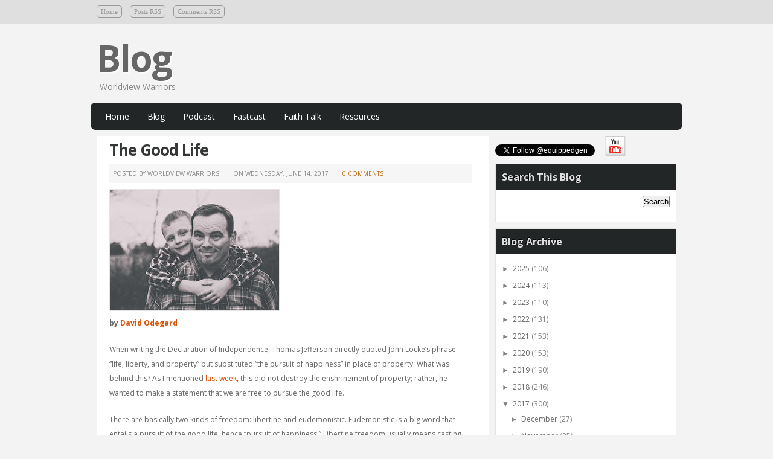

--- FILE ---
content_type: text/html; charset=UTF-8
request_url: https://worldviewwarriors.blogspot.com/2017/06/the-good-life.html
body_size: 22077
content:
<!DOCTYPE html>
<html xmlns='http://www.w3.org/1999/xhtml' xmlns:b='http://www.google.com/2005/gml/b' xmlns:data='http://www.google.com/2005/gml/data' xmlns:expr='http://www.google.com/2005/gml/expr' xmlns:fb='https://www.facebook.com/2008/fbml'>
<head>
<link href='https://www.blogger.com/static/v1/widgets/55013136-widget_css_bundle.css' rel='stylesheet' type='text/css'/>
<link href="//fonts.googleapis.com/css?family=Open+Sans:300,300italic,400,400italic,600,600italic,700,700italic,800" rel="stylesheet" type="text/css">
<meta content='text/html; charset=UTF-8' http-equiv='Content-Type'/>
<meta content='blogger' name='generator'/>
<link href='https://worldviewwarriors.blogspot.com/favicon.ico' rel='icon' type='image/x-icon'/>
<link href='http://worldviewwarriors.blogspot.com/2017/06/the-good-life.html' rel='canonical'/>
<link rel="alternate" type="application/atom+xml" title="Blog - Atom" href="https://worldviewwarriors.blogspot.com/feeds/posts/default" />
<link rel="alternate" type="application/rss+xml" title="Blog - RSS" href="https://worldviewwarriors.blogspot.com/feeds/posts/default?alt=rss" />
<link rel="service.post" type="application/atom+xml" title="Blog - Atom" href="https://www.blogger.com/feeds/4582953863643137208/posts/default" />

<link rel="alternate" type="application/atom+xml" title="Blog - Atom" href="https://worldviewwarriors.blogspot.com/feeds/5687867653605244104/comments/default" />
<!--Can't find substitution for tag [blog.ieCssRetrofitLinks]-->
<link href='http://www.worldviewwarriors.org/speakers/david_odegard.jpg' rel='image_src'/>
<meta content='http://worldviewwarriors.blogspot.com/2017/06/the-good-life.html' property='og:url'/>
<meta content='The Good Life' property='og:title'/>
<meta content='by David Odegard   When writing the Declaration of Independence, Thomas Jefferson directly quoted John Locke’s phrase “life, liberty, and pr...' property='og:description'/>
<meta content='https://lh3.googleusercontent.com/blogger_img_proxy/AEn0k_uea5Xq4fM-6rpdCo2UyDB5kH1d-567YkVKbHrWPxnR0VDSnOZub4fYw3sQj8zev7Bbb1mo75RJg6SDH-MCSIWHT0XID_5IbS8hVAlPVrebN7cAQDM4l0HsTKqnyhwb=w1200-h630-p-k-no-nu' property='og:image'/>
<meta content='keyword1, keyword2, keyword3, keyword4, keyword5' name='keywords'/>
<title>Worldview Warriors Blog: The Good Life</title>
<style id='page-skin-1' type='text/css'><!--
/*
-----------------------------------------------
Blogger Template Style
-----------------------------------------------
Name           : ProGray Blogger Template
Author         : Blogger Hack
Author  URL    : http://www.bloggerhack.vom/
Date           : October, 2011
-----------------------------------------------
License:
This free Blogger template is licensed under the Creative Commons Attribution 3.0 License, which permits both personal and commercial use.
However, to satisfy the 'attribution' clause of the license, you are required to keep the footer links intact which provides due credit to its authors. For more specific details about the license, you may visit the URL below:
http://creativecommons.org/licenses/by/3.0/
----------------------------------------------- */
#navbar-iframe{display:none;}*{padding:0;margin:0}
body#layout #feature  {display:none;}
html, body, div, span, applet, object, iframe, h1, h2, h3, h4, h5, h6, p, blockquote, pre, a, abbr, acronym, address, big, cite, code, del, dfn, em, font, img, ins, kbd, q, s, samp, small, strike, strong, sub, sup, tt, var, b, u, i, center, dl, dt, dd, ol, ul, li, fieldset, form, label, legend, caption {margin: 0; padding: 0; border: 0; outline: 0; font-size: 100%; vertical-align: baseline; background: transparent;}
body {line-height: 1;}
ol, ul {list-style: none;}
blockquote, q {quotes: none;}
blockquote:before, blockquote:after, q:before, q:after {content: ''; content: none;}
:focus {outline: 0;}
ins  {text-decoration: none;}
del {text-decoration: line-through;}
table {border-spacing: 5px;}
/* OVERALL BODY STRUCTURE */
body {background: #F3F3F3; font: normal 12px 'Open Sans', Trebuchet MS, Sans-serif; color: #666666;}
body p {padding-bottom: 20px; line-height: 2em;}
#container {margin: 0px auto; overflow: hidden; width: 960px;  font-size: 12px;}
#content{width:650px;padding:20px 0px 10px 0px;float:left;display:inline; margin-top:-10px;}
#content-wide {clear: both; width: 960px; padding: 10px 0px;}
#aside {display: inline; float: right; width: 300px; color: #ccc; padding: 10px 0px;}
#footer {clear: both; overflow: hidden; background: #dfdfdf; font-size: 12px;}
/* MISC */
.shadow {}
.radius {-webkit-border-radius: 5px; -o-border-radius: 5px; -moz-border-radius:5px; border-radius: 5px;}
/* LINK */
a {color: #D14F00; text-decoration: none;}
a:hover {color: #b53c08;}
/* HEADER */
#header-wrapper {padding-top: 30px; width: 960px; height: 100px; margin: 0px auto;}
#header {margin-top:-15px; width:370px; float:left; height: 90px;}
#header h1 {
font-size:60px;
color:#666666;
text-shadow:2px 2px 2px #FFFFFF;
letter-spacing:-2px;
}
#header a {
text-decoration:none;
color:#666666;
}
#header a:hover {
text-decoration:none;
color:#666666;
}
#header .description {
margin:-3px 5px 5px;
line-height: 1.4em;
color: #888888;
font-size: 14px;
font-family: 'Open Sans', sans-serif;
}
#header img {
margin-top:20px;
margin-left:0px;
border:none;
}
/* TOP AD */
#top-ad {
width: 470px;
float: right;
margin-top: 5px;
padding: 0;
}
/* TOP MENU */
#menu-wrap {height: 40px; background: #DfDfDf; font-size: 12px;}
#menu {padding: 10px 0px; height: 50px; z-index: 100; clear: both; width: 960px; margin: 0px auto;}
#menu li {
display:inline;
padding:0 10px 0 0px;
font-size:11px;
font-family:Tahoma;
text-transform:normal;
}
#menu li a {
color:#999999;
-moz-border-radius: 5px;
-khtml-border-radius: 5px;
-webkit-border-radius: 5px;
border-radius: 5px;
border: 1px solid #999999;
padding: 3px 6px 3px 6px;
}
#menu li a:hover {
color:#232627;
border: 1px solid #232627;
}
/* BOTTOM MENU */
.navcontainer {
-moz-border-radius:8px 8px 8px 8px;
-khtml-border-radius:8px 8px 8px 8px;
-webkit-border-radius:8px 8px 8px 8px;;
border-radius:8px 8px 8px 8px;
background: #232627;
width: 960px; height: 40px; font-size: 12px;margin: 0px auto; padding: 0px 10px; padding-top:5px;}
}
#nav {
list-style-type:none;
margin:0;
padding-top:0;
height: 40px;
overflow: hidden;
float:left;
}
#nav ul {
float:left;
list-style-type:none;
margin:0;
padding:0;
}
#nav li {
float:left;
list-style-type:none;
margin:0;
padding-right: 2px;
padding-top: 4px;
}
#nav ul li {
list-style-type:none;
margin:0;
padding:0;
}
#nav li a:link, #nav li a:visited {
-moz-border-radius:5px 5px 5px 5px;
-khtml-border-radius:5px 5px 5px 5px;
-webkit-border-radius:5px 5px 5px 5px;
border-radius:5px 5px 5px 5px;
color: #fff;
text-decoration: none;
text-transform: capitalize;
font:14px 'Open Sans';
letter-spacing:-0.1px;
font-weight: normal;
display: block;
padding: 4px 14px;
}
#nav li a:hover, #nav li a:active {
background:#5A5858;
color: #fff;
text-decoration:none;
}
#nav  li.current-cat a {
background:#5A5858;
color: #fff;
text-decoration:none;
}
/* CONTENT */
.breadcrumbs {padding: 0px 30px; margin: 5px 0px; color: #666; font: italic normal 10px Verdana, Tahoma, Arial, Sans-serif;}
.pagetitle {text-align: center; font-size: 24px; font-weight: normal; padding: 20px; color: #999;}
#footer-navi {clear: both; overflow: hidden; padding: 5px 0px 5px 20px;}
#footer-navi li {list-style: disc;}
#footer-navi li label {float: left; display: block; width: 90px;}
/* POST */
.post {padding: 0px 30px 20px 20px;color:#666666;overflow:hidden;background:#fff;border:1px solid #e3e3e3; font-family: Verdana, 'Open Sans', sans-serif; line-height: 2em; margin-bottom:10px;}
.post .post-text {padding-bottom: 5px; clear: both; overflow: hidden;}
.post h2.post-title {float: left; font-size: 26px; font-weight: bold;font-family: 'Open Sans', sans-serif;letter-spacing:-1px;}
.post h2 a {font-size: 26px; font-weight: bold;font-family: 'Open Sans', sans-serif;color: #353737; letter-spacing:-1px;}
.post h2 a:hover {color: #D14F00;text-decoration: none;}
.post ul.post-meta {color: #6b6969; clear: both; border-top: 1px solid #222020; border-bottom: 1px solid #222020; overflow: hidden; font-size: 12px; font-style: italic; padding: 5px 0px; list-style: none;}
.post ul.post-meta li {padding-right: 20px; float: left;}
.post ul.post-meta a {color: #0b6e69;}
.post .post-comment {display: inline; background: url('https://blogger.googleusercontent.com/img/b/R29vZ2xl/AVvXsEhQBp21hwPgbwES5EvEdHLZGCleSujvOe-FIgCC9AucUkXW6aW8XugQxi3CtwQGKxA2OY6RPspp1g_ZzyY3oweNegMqiCPg7zoc5YGu-OlrR9SHy0w__9HVXnpkWYOK0NCaX3laVekzlwK3/s0/post_comment.jpg') no-repeat center; width: 33px; text-align: center; padding: 5px 0px 10px 0px; margin-top: 10px; float: right;}
.post .post-related {padding-bottom: 15px;}
.post .post-related ul {padding: 0px 20px;}
.post .post-related ul li {padding: 5px 0px;}
.post h2, .post h3 {padding: 10px 0px; font-size: 24px; font-weight: normal; color: #de4a0b;}
.post h4, .post h5, .post h6 {padding: 10px 0px; font-size: 14px; font-weight: normal; color: #DE4A0B;}
.post blockquote {display: block; margin: 20px; padding: 0px 30px; background: url('https://blogger.googleusercontent.com/img/b/R29vZ2xl/AVvXsEgXbt23imZogKqKdyFj0ZpqHywnThy5H5iAMRxQvK8CkdmSN4QqOaK1LfQ4JGXBHOy9KVJkjnfI-X99uycux2taWiyFl0ijI1psth7YThbGKXd01-9Shs0IAwDW0iW8M_8wjhlK_Yv0canv/s0/blockquote.png') no-repeat top left; font-style: italic; color: #999;}
.post blockquote p {padding: 0px;}
.post code {border: 1px dotted #ddd; border-left: 10px solid #ddd; color: #555; background: #f1f1f1 url('images/code.gif') no-repeat top left; display: block; padding: 20px;}
.title-meta{margin:0px 10px 10px 0px ;padding:3px 0px;font-size:10px;text-transform:uppercase;color:#888888;
background:#f6f6f6;border:1px solid #f6f6f6;width: 100%;}
.author{padding:2px 5px;}
.clock{padding:2px 5px;margin-left:10px;}
.com{line-height:16px;margin-left:10px;padding:2px 5px;}
.com a:link,
.com a:visited {color: #bb690f;}
img{padding: 0px; background:#none;border:1px solid #e3e3e3;
max-width:100%;}
.postcover a:link,
.postcover a:visited {color: #D94E00;background-color: transparent;}
.post ul {padding: 0px 20px 18px 20px; list-style: circle;}
.post ol {padding: 0px 20px 18px 20px; list-style: decimal;}
.post li {padding: 3px 0px; line-height: 1.5em;}
.post fieldset {clear: both; padding: 10px; margin: 10px 0px; border: 1px dashed #ccc;}
.post legend {font-size: 16px; font-weight: bold; background: #fff; padding: 2px 10px;}
.post label {display: block; float: left; width: 200px; font-weight: bold;}
.post .archives {overflow: hidden; clear: both; padding: 10px 0px;}
.post .archives .archives-box {width: 45%; float: left; padding: 2px;}
.post .user-meta {list-style: none; padding: 0px;}
.post .user-meta li.name, .post .user-meta li.profile, .post .user-meta li.contact, .post .user-meta li.website {padding: 2px 0px 10px 25px;}
.post .user-meta li.name {background: url('images/icon_name.gif') no-repeat 0px 3px;}
.post .user-meta li.profile {background: url('images/icon_profile.gif') no-repeat 0px 3px;}
.post .user-meta li.contact {background: url('images/icon_contact.gif') no-repeat 0px 3px;}
.post .user-meta li.website {background: url('images/icon_website.gif') no-repeat 0px 3px;}
#showlink {text-align:right; float: right; margin-top:1px;margin-right: 10px;}
#showlink a{background:#E64E00;-moz-border-radius: 5px;
-khtml-border-radius: 5px;
-webkit-border-radius: 5px;
border-radius: 5px;color:#FFF;padding:4px 8px 4px 8px;font-family:Calibri;font-size:12px;}
#showlink  a:hover{background:#232627;text-decoration:none;}
/* SIDEBAR */
.left{padding:20px 25px 0px 0px;width:300px;float:right;}
.sidebar h2{font-size: 16px; font-weight: bold; padding: 10px; color: #DFDFDF; background: #232627; font-family: 'Open Sans', sans-serif;color: #DFDFDF; text-shadow:-1px -1px 0px #000;}
.sidebar .widget{font-size:12px;color:#808080;margin:0px 0px 10px 0px;
padding-bottom:10px;background:#ffffff;overflow:hidden;border:1px solid #e3e3e3;font-family: Verdana, 'Open Sans', sans-serif;}
.sidebar .widget-content {padding:10px;margin:0;font-size:12px;color:#808080;}
.sidebar ul {list-style-type: none;margin: 0 ;padding: 0;font-family: Verdana, 'Open Sans', sans-serif;}
.sidebar ul a {color:#D14F00;}
.sidebar ul a:hover {color:#666666;}
.sidebar li{list-style-type: none;margin: 0 ;padding: 0;}
.sidebar ul li {height:100%;line-height:22px;float: left; clear: left;	width: 265px;
list-style-type: none;overflow:hidden;color:#808080;}
.sidebar ul li  {text-decoration: none;padding: 0px 0px 0px 10px;display:block;
border-bottom:1px solid #f9f9f9;}
.sidebar a:link {color:#666666;}
.sidebar a:hover {color: #D14F00;}
/* Sidebar 125X125 ADS BANNER */
.sidebar_banner {
margin:0px 0px 10px 0px;
width:298px;
background:#fff;
border:1px solid #E3E3E3;
}
.sidebar_banner ul{
list-style-type:none;
margin: 2px 0px 0px 6px;
padding: 0px 0px 15px 0px;
width:290px;
overflow:hidden;
}
.sidebar_banner ul li{
list-style-type:none;
margin: 10px 4px 0px 7px;
float:left;
display:inline;
background:#none;
border:2px solid #E3E3E3;
padding:0;
}
/* FOOTER */
.footer-inner {width: 960px; margin: 0px auto; padding: 20px 0px;}
.footer-inner .footer-block {width: 200px; float: left; padding: 0px 18px; margin-bottom: 20px;}
.footer-inner .footer-block h4 {padding: 0px 10px 10px 10px; margin-top: -5px; font-size: 16px; font-weight: bold; color: #666666; font-family: 'Open Sans', sans-serif;color: #666666; text-shadow:0px 1px 1px #FFFFFF;}
.footer-inner .footer-block ul li {padding: 8px 0px; border-bottom:none; line-height: 18px;}
.footer-inner .footer-block .side-rss, .footer-inner .footer-block .side-twitter, .footer-inner .footer-block .side-facebook, .footer-inner .footer-block .side-email {display: block; width: 44px; height: 40px; float: left; margin: 10px 6px 0px 0px; background: url('https://blogger.googleusercontent.com/img/b/R29vZ2xl/AVvXsEhADIJQgEedM0tljpes5B76rz9DQ4Fv18SrMa1M_YoM8vJIIKsx5AJdeNABd79q_I5QBkbay-Zb0JZhYloHh0EgB55EJnh0mxxCK9dIHMnUk9iWSfOm5KygM9JtsVesBFyAOYiZPrRwihiF/s0/sidebar_social_icons.gif') no-repeat; text-indent: -9999px;}
.botwid h2{padding: 0px 10px 10px 0px; margin-top: -5px; font-size: 16px; font-weight: bold; color: #666666; font-family: 'Open Sans', sans-serif;color: #666666; text-shadow:0px 1px 1px #FFFFFF;}
.botwid{width: 218px; float: left; margin-bottom: 20px; margin-right:20px;}
.botwid ul {list-style-type: none;margin:  0px;padding: 0px 2px 2px 0px ;}
.botwid li{list-style-type: none;margin: 0 ;
padding: 0; text-decoration: none;padding: 5px 0px 5px 0px;display:block;text-shadow:0px 1px 0px  #fff;}
.botwid ul ul  {list-style-type: none;margin: 0;
padding: 0px 0px 0px 0px;background-repeat:no-repeat;}
.botwid ul li {height:100%;line-height:15px;clear: left;
width: 220px;list-style-type: none;}
.botwid ul li a:link, .botwid ul li a:visited  {color: #666666;}
.botwid ul li a:hover{text-shadow:0px 01px 0px  #fff;color: #D94E00;}
#aside ul#twitter_update_list li span {display: block;}
p.footer-copy {clear: both; text-align: center; font-size: 11px; padding: 12px; overflow: hidden; color: #F9F9F9; background: #232627; line-height: 18px; }
p.footer-copy a {color: #F9F9F9;}
/* COMMENT */
#comments{margin:0 0px 0px 00px;width:650px;}
#comments h4 {font-size:16px;font-family:'Open Sans' sans-serif;color:#F3F3F3;text-shadow:-1px -1px 0px #858585;font-weight:bold;
padding:10px 10px ; padding-left:20px; margin-top:10px;background:#A0A0A0;}
#comments-block {line-height:1.6em;margin:1em 0 1.5em;color:#7F7D77;}
#comments-block .comment-author {background:#dfdfdf none repeat scroll 0 0;border:1px solid #eaeaea;margin:0.5em 0;padding-bottom:4px;padding-left:8px;padding-top:4px;font-weight:bold;}
#comments-block .comment-body {background:#fff; border-left:1px solid #e3e3e3;border-right:1px solid #e3e3e3;margin-top:-8px;padding-left:10px;padding-top:10px;}
#comments-block .comment-footer {background:#fff;border-bottom:1px solid #e3e3e3;border-left:1px solid #e3e3e3;border-right:1px solid #e3e3e3;font-size:11px;line-height:1.4em;margin:-0.25em 0 2em;padding-bottom:5px;padding-left:10px;text-transform:none;}
#comments-block .comment-body p {margin:0;padding-bottom:15px;}
h4#comment-post-message{width:620px;}
/* CONTACT FORM */
#contactForm {clear: both; overflow: hidden;}
#contactForm label {font-size: 16px; font-weight: normal;}
#contactForm input[type=text] {width: 500px; padding: 5px;}
#contactForm textarea {width: 500px; height: 150px; padding: 5px;}
#contactForm span.error {color: #f00; font-weight: bold; clear: both; display: block;}
/* CALENDAR */
#wp-calendar {text-align: center; width: 100%;}
#wp-calendar caption {font-weight: bold; text-align: center; padding: 10px 0px;}
#wp-calendar th {font-style: normal; text-transform: capitalize; padding: 2px;}
#wp-calendar td {font-style: normal; padding: 2px;}
/* IMAGES */
img.centered {display: block; margin: auto;}
img.alignright {display: inline; margin: 0px 0px 10px 20px;}
img.alignleft {display: inline; margin: 0px 20px 10px 0px;}
.alignleft {float: left;}
.alignright {float: right;}
/* CAPTIONS */
.aligncenter, div.aligncenter {display: block; margin-left: auto; margin-right: auto;}
.wp-caption {border: 1px solid #ccc; background: #efefef; margin: 10px; padding-top: 4px; text-align: center;}
.wp-caption img {border: 0px;}
.wp-caption p.wp-caption-text {font-size: 11px; line-height: 1.2em; padding: 0px;}
/* SHARING */
.post-share {clear: both; overflow: hidden; padding: 5px 10px; background: #f8f8f8; color: #555; border-top: 1px solid #031826; border-bottom: 1px solid #031826; margin: 10px 0px;}
.post-share .digg, .post-share .stumbleupon, .post-share .facebook, .post-share .twitter, .post-share .delicious, .post-share .google, .post-share .yahoo, .post-share .reddit {display: block; width: 16px; height: 16px; float: right; margin: 5px 0px 0px 10px; text-indent: -9999px; background: url('https://blogger.googleusercontent.com/img/b/R29vZ2xl/AVvXsEjVrFFZva9ETf9t5zUhaP5aeLuGa7YngHnOHpp7PWhOs58UbHjdMHmCpbt7j4hf1rTJ3jMbvpxoPVhhc9YBDqCkgSW58FhyphenhyphenSfcoKrYyCEZfviPs1NLbggYygkzvEXJQWCQbxc8EeGO8FEQo/s0/social_icons.png') no-repeat;}
.post-share .digg {background-position: 0px 0px;}
.post-share .stumbleupon {background-position: -16px 0px;}
.post-share .facebook {background-position: -32px 0px;}
.post-share .twitter {background-position: -48px 0px;}
.post-share .delicious {background-position: -64px 0px;}
.post-share .google {background-position: -80px 0px;}
.post-share .yahoo {background-position: -96px 0px;}
.post-share .reddit {background-position: -112px 0px;}
.post-share .digg:hover {background-position: 0px -16px;}
.post-share .stumbleupon:hover {background-position: -16px -16px;}
.post-share .facebook:hover {background-position: -32px -16px;}
.post-share .twitter:hover {background-position: -48px -16px;}
.post-share .delicious:hover {background-position: -64px -16px;}
.post-share .google:hover {background-position: -80px -16px;}
.post-share .yahoo:hover {background-position: -96px -16px;}
.post-share .reddit:hover {background-position: -112px -16px;}
#comments-block .avatar-image-container img {
background: #fff url(https://blogger.googleusercontent.com/img/b/R29vZ2xl/AVvXsEh6Ku6C31nqRQFglRcPbr1IMvkK-aRl5FoqG1wxhqK_VFKu-NoaasIPnvfWQ72JfsPgN67cu7NbIEfgBqA5GYZ7Zkb9f0XeDMJQm4ayJ_6kmJzUaTP0qS4oBd2j3mVtpgkv-Ew9ozb_KwiK/s0/gravatar.png) no-repeat left top;
width:32px;
height:32px
}
.twitterfollow {
margin-bottom:8px;
}
.socialshare {
float: left;
width: 100%;
margin-top:20px;
margin-bottom:-25px;
padding: 0px;
overflow:hidden;
}
.socialshare ul li{
display:inline;margin-left:15px;
}
/* Page Navigation styles */
.showpageNum a {
padding: 3px 8px;
margin:0 4px;
text-decoration: none;
border:1px solid #C04019;
-webkit-border-radius:5px;-moz-border-radius:5px;-khtml-border-radius: 5px;border-radius: 5px;
background: #fff;
line-height: 7em;
}
.showpageOf {
margin:0 8px 0 0;
}
.showpageNum a:hover {
color:#fff;
border:1px solid #6B6B6B;
background: #6B6B6B;
}
.showpagePoint {
color:#fff;
text-shadow:0 1px 1px #333;
padding: 3px 8px;
margin: 2px;
font-weight: 700;
-webkit-border-radius:5px;-moz-border-radius:5px;-khtml-border-radius: 5px;border-radius: 5px;
border:1px solid #C04019;
background: #C04019;
text-decoration: none;
}

--></style>
<script type='text/javascript'>var thumbnail_mode = "no-float" ;
summary_noimg = 385;
summary_img = 285;
img_thumb_height = 120;
img_thumb_width = 170;
</script>
<script type='text/javascript'>
//<![CDATA[
function removeHtmlTag(strx,chop){
if(strx.indexOf("<")!=-1)
{
var s = strx.split("<");
for(var i=0;i<s.length;i++){
if(s[i].indexOf(">")!=-1){
s[i] = s[i].substring(s[i].indexOf(">")+1,s[i].length);
}
}
strx = s.join("");
}
chop = (chop < strx.length-1) ? chop : strx.length-2;
while(strx.charAt(chop-1)!=' ' && strx.indexOf(' ',chop)!=-1) chop++;
strx = strx.substring(0,chop-1);
return strx+'...';
}

function createSummaryAndThumb(pID){
var div = document.getElementById(pID);
var imgtag = "";
var img = div.getElementsByTagName("img");
var summ = summary_noimg;
if(img.length>=1) {
imgtag = '<span style="float:left; padding:0px 10px 5px 0px;"><img src="'+img[0].src+'" width="'+img_thumb_width+'px" height="'+img_thumb_height+'px"/></span>';
summ = summary_img;
}

var summary = imgtag + '<div>' + removeHtmlTag(div.innerHTML,summ) + '</div>';
div.innerHTML = summary;
}

//]]>
</script>
<link href='https://blogger.googleusercontent.com/img/b/R29vZ2xl/AVvXsEgUdVJL43AEN9CT7gc6iidSEfZZ__Ggmc3r5M3uay8VWPHA66pJFUm9Uf5oz06a1iJFxeW7TXWZk3ME98RSbzWHP9kJW5Zjv4BplLsQmyou8F9cAvZLKZDZ7Y8A7PC9KDNwC9cXDpFUWYUI/s0/pg_icon.png' rel='shortcut icon' type='image/vnd.microsoft.icon'/>
<link href='https://www.blogger.com/dyn-css/authorization.css?targetBlogID=4582953863643137208&amp;zx=7ca3ac0d-40d6-4454-93be-dc1d714bca4e' media='none' onload='if(media!=&#39;all&#39;)media=&#39;all&#39;' rel='stylesheet'/><noscript><link href='https://www.blogger.com/dyn-css/authorization.css?targetBlogID=4582953863643137208&amp;zx=7ca3ac0d-40d6-4454-93be-dc1d714bca4e' rel='stylesheet'/></noscript>
<meta name='google-adsense-platform-account' content='ca-host-pub-1556223355139109'/>
<meta name='google-adsense-platform-domain' content='blogspot.com'/>

</head>
<body>
<div class='navbar section' id='navbar'><div class='widget Navbar' data-version='1' id='Navbar1'><script type="text/javascript">
    function setAttributeOnload(object, attribute, val) {
      if(window.addEventListener) {
        window.addEventListener('load',
          function(){ object[attribute] = val; }, false);
      } else {
        window.attachEvent('onload', function(){ object[attribute] = val; });
      }
    }
  </script>
<div id="navbar-iframe-container"></div>
<script type="text/javascript" src="https://apis.google.com/js/platform.js"></script>
<script type="text/javascript">
      gapi.load("gapi.iframes:gapi.iframes.style.bubble", function() {
        if (gapi.iframes && gapi.iframes.getContext) {
          gapi.iframes.getContext().openChild({
              url: 'https://www.blogger.com/navbar/4582953863643137208?po\x3d5687867653605244104\x26origin\x3dhttps://worldviewwarriors.blogspot.com',
              where: document.getElementById("navbar-iframe-container"),
              id: "navbar-iframe"
          });
        }
      });
    </script><script type="text/javascript">
(function() {
var script = document.createElement('script');
script.type = 'text/javascript';
script.src = '//pagead2.googlesyndication.com/pagead/js/google_top_exp.js';
var head = document.getElementsByTagName('head')[0];
if (head) {
head.appendChild(script);
}})();
</script>
</div></div>
<div id='menu-wrap'>
<div id='menu'>
<div class='menu'>
<ul>
<li><a href='https://worldviewwarriors.blogspot.com/'>Home</a></li>
<li><a href='https://worldviewwarriors.blogspot.com/feeds/posts/default'>Posts RSS</a></li>
<li><a href='https://worldviewwarriors.blogspot.com/feeds/comments/default'>Comments RSS</a></li>
</ul>
</div>
</div>
</div><!--end top-page-menu-->
<div id='header-wrapper'>
<div id='header'>
<div class='header section' id='blog-title'><div class='widget Header' data-version='1' id='Header1'>
<div id='header-inner'>
<div class='titlewrapper'>
<h1 class='title'>
<a href='https://worldviewwarriors.blogspot.com/'>
Blog
</a>
</h1>
</div>
<div class='descriptionwrapper'>
<p class='description'><span>Worldview Warriors</span></p>
</div>
</div>
</div></div>
</div>
<div id='top-ad'>
<div class='top-ad no-items section' id='top-ad'></div>
</div>
</div><!-- END Header -->
<!-- Pages-based menu added by BTemplates.com -->
<div class='navcontainer'>
<ul id='nav'>
<li><a href='http://www.worldviewwarriors.org/'>Home</a></li>
<li><a href='http://worldviewwarriors.blogspot.com/'>Blog</a></li>
<li><a href='http://wvwpodcast.blogspot.com/'>Podcast</a></li>
<li><a href='http://wvwfastcast.blogspot.com/'>Fastcast</a></li>
<li><a href='http://wvwfaithtalk.blogspot.com/'>Faith Talk</a></li>
<li><a href='http://wvwresources.blogspot.com/'>Resources</a></li>
</ul><div>
<!-- Pages -->
<div class='no-items section' id='pages'></div>
<!-- /Pages -->
</div></div>
<div id='container'>
<div id='content'>
<div class='main section' id='main'><div class='widget Blog' data-version='1' id='Blog1'>
<div class='blog-posts hfeed'>
<!--Can't find substitution for tag [defaultAdStart]-->

        <div class="date-outer">
      

        <div class="date-posts">
      
<div class='post-outer'>
<div class='post hentry uncustomized-post-template'>
<a name='5687867653605244104'></a>
<div class='title'><h2>
<a href='https://worldviewwarriors.blogspot.com/2017/06/the-good-life.html'>The Good Life</a>
</h2>
<div class='title-meta'>
<span class='author'>
Posted by Worldview Warriors
</span>
<span class='clock'> 
On 
<script>var ultimaFecha = 'Wednesday, June 14, 2017';</script>
Wednesday, June 14, 2017
</span>
<span class='com'>
<a class='comment-link' href='https://www.blogger.com/comment/fullpage/post/4582953863643137208/5687867653605244104' onclick=''>0
comments</a>
</span>
</div>
</div>
<div class='post-header'>
<div class='post-header-line-1'></div>
</div>
<div class='postcover'>
<p><img src="https://lh3.googleusercontent.com/blogger_img_proxy/AEn0k_uea5Xq4fM-6rpdCo2UyDB5kH1d-567YkVKbHrWPxnR0VDSnOZub4fYw3sQj8zev7Bbb1mo75RJg6SDH-MCSIWHT0XID_5IbS8hVAlPVrebN7cAQDM4l0HsTKqnyhwb=s0-d" title="by David Odegard"><b><br />by <a href="http://worldviewwarriors.blogspot.com/search/label/David%20Odegard">David Odegard</a></b></p>

<p>When writing the Declaration of Independence, Thomas Jefferson directly quoted John Locke&#8217;s phrase &#8220;life, liberty, and property&#8221; but substituted &#8220;the pursuit of happiness&#8221; in place of property. What was behind this? As I mentioned <a href="http://worldviewwarriors.blogspot.com/2017/06/rigorous-freedom.html">last week</a>, this did not destroy the enshrinement of property; rather, he wanted to make a statement that we are free to pursue the good life.

<p>There are basically two kinds of freedom: libertine and eudemonistic. Eudemonistic is a big word that entails a pursuit of the good life, hence &#8220;pursuit of happiness.&#8221; Libertine freedom usually means casting off moral restraint and doing whatever gives you pleasure. But I use it in the sense of libertarian freedom: a person is completely free to choose those actions which do no harm to another or impede on another&#8217;s life, liberty, or property. Libertarian freedom implies the ability  to make choices that can be harmful or destructive, as long as that harm or destruction does not spill over onto another person. I will call this the libertarian minimum. The state has a responsibility to guarantee this. No one can take your life, liberty, or property without repercussions from the law. This is freedom, but it is far from the good life.

<p>The good life cannot be guaranteed to anyone. No use of force can bring it about, because it is the result of people&#8217;s choice to follow God or not. Government can only give us the opportunity for the good life by securing the libertarian minimum guarantee, or as Jefferson put it, &#8220;the pursuit of happiness.&#8221; To ask the state to give us the good life is asking too much. The state guarantees our freedoms, but Jesus sets us free to pursue the good.

<p>John Adams <a href="https://founders.archives.gov/documents/Adams/99-02-02-3102">said</a>, &#8220;Our Constitution was made only for a moral and religious people. It is wholly inadequate to the government of any other.&#8221; Each person must be allowed to take the risks and accept the consequences of his own use of freedom. If someone chooses a path of self-destruction, he must walk it alone. You eat the fruit of your own labor. If you choose a life of sin, remember the <a href="https://www.biblegateway.com/passage/?search=Romans+6%3A23&amp;version=NIV">wages of sin is death</a>. But remember, they are your wages, honest pay for your own deeds.

<p>Happiness is elusive. If we make happiness the object of our pursuit, we will never get it. We will always be focused on happiness and highly aware of our lack of it, since there is always room for more. But the oddest truth that life on earth has taught the wise is that happiness comes to those who live for something other than themselves. Mother Theresa was happy.

<p>How many parents put in their eighteen years waiting for the time when the kids would grow up? That day would bring freedom to travel, a clean house, peace and quiet. But when Junior graduates and moves out, parents always cry. When they look back, they realize they were happy all along. Perhaps they even wish for days gone by. It doesn&#8217;t always work that way, but it often does.

<p>People have been searching for the good life for a long time. Many people have been sidetracked by thinking that if they had more things that would make them happy. But happiness isn&#8217;t in bigger steaks, clothes with a higher thread count, or $3 &#8220;smart&#8221; water. The Ancients knew that you cannot make a god of your belly or sex or wine because those things can&#8217;t ever really satisfy. They are all good things, but they cease to be good if you make a god out of them. They make good servants but bad masters.

<p>Jesus said, &#8220;Man does not live by bread alone but by every word that proceeds from the mouth of God&#8221; (<a href="https://www.biblegateway.com/passage/?search=Matthew+4%3A4&amp;version=NIV">Matthew 4:4</a>). Surely, I can exist on bread alone. My body can survive, but I can&#8217;t LIVE. For those of us who have come to trust what Jesus says as the Truth of God, we know that &#8220;life does not consist in an abundance of possessions" (<a href="https://www.biblegateway.com/passage/?search=Luke+12%3A15&amp;version=NIV">Luke 12:15</a>). Rather, we &#8220;seek first his kingdom and his righteousness, and all these things will be given to you as well&#8221; (<a href="https://www.biblegateway.com/passage/?search=Matthew+4%3A33&amp;version=NIV">Matthew 6:33</a>).

<p>Only Jesus can give you the good life. &#8220;I have come that they might have life, and that they might have it more abundantly&#8221; (<a href="https://www.biblegateway.com/passage/?search=John+10%3A10&amp;version=NIV">John 10:10</a>). I know that many people object to this truth. They feel that God has let them down. They know that life is meant to be better than this. What has gone wrong? Sadly, if people limited their freedom to the libertarian minimum, they could only harm themselves. But a life spent serving oneself always leads to harm for others, too. You and I have used our freedom in a way that has hurt someone else. But Jesus came to reverse this. He came to redeem each person, to change them in a substantial way in order that they can pursue the good life again.

<p>True life, the good life, comes to those who don&#8217;t seek happiness but rather they seek the Kingdom of God and His righteousness. It sounds like a paradox, but it is exactly what I and the other Christians I know have experienced. Jesus is knocking; open the door.

<p><i>This forum is meant to foster discussion and allow for differing viewpoints to be explored with equal and respectful consideration.&nbsp; All comments are moderated and any foul language or threatening/abusive comments will not be approved.&nbsp; Users who engage in threatening or abusive comments which are physically harmful in nature will be reported to the authorities.</i></p>
<div class='postad'></div>
<div style='clear: both;'></div>
</div>
<div class='post-footer'>
<div class='post-footer-line post-footer-line-1'>
</div>
<div class='post-footer-line post-footer-line-2'>
<span class='post-labels'>
Labels:
<a href='https://worldviewwarriors.blogspot.com/search/label/David%20Odegard' rel='tag'>David Odegard</a>,
<a href='https://worldviewwarriors.blogspot.com/search/label/Freedom' rel='tag'>Freedom</a>,
<a href='https://worldviewwarriors.blogspot.com/search/label/Obedience' rel='tag'>Obedience</a>
</span>
</div>
<div class='socialshare'>
<ul>
<li style='margin: 0 0px 0 -19px;'><iframe allowTransparency='true' frameborder='0' scrolling='no' src='http://www.facebook.com/plugins/like.php?href=https://worldviewwarriors.blogspot.com/2017/06/the-good-life.html&layout=button_count&show_faces=false&width=100&action=like&font=arial&colorscheme=light&height=21' style='border:none; overflow:hidden; width:100px; height:21px;'></iframe>
</li>
<li style='margin: 0pt 15px 0pt 0px;'><a class='twitter-share-button' data-count='horizontal' data-via='blogger_hacks' href='https://twitter.com/YOUR_USERNAME'>Tweet</a><script src='//platform.twitter.com/widgets.js' type='text/javascript'></script>
</li>
<li style='margin: 0pt 20px 0pt 0px;'>
<script type='text/javascript'>
//<![CDATA[
if(!window.console){window.console={}
}if(typeof window.console.log!=="function"){window.console.log=function(){}
}if(typeof window.console.warn!=="function"){window.console.warn=function(){}
}(function(){var N={"bootstrapInit":+new Date()},p=document,l=(/^https?:\/\/.*?linkedin.*?\/in\.js.*?$/),b=(/async=true/),B=(/^https:\/\//),H=(/\/\*((?:.|[\s])*?)\*\//m),D=(/\r/g),j=(/[\s]/g),g=(/^[\s]*(.*?)[\s]*:[\s]*(.*)[\s]*$/),y=(/^[\s]+|[\s]+$/g),A=(/suppress(Warnings|_warnings):true/gi),d=(/^api(Key|_key)$/gi),k="\n",E=",",n="",G="@",R="&",o="extensions",U="on",v="onDOMReady",X="onOnce",V="script",J="https://www.linkedin.com/uas/js/userspace?v=0.0.1136-RC4.11439-1337",h="https://platform.linkedin.com/js/secureAnonymousFramework?v=0.0.1136-RC4.11439-1337",F="http://platform.linkedin.com/js/nonSecureAnonymousFramework?v=0.0.1136-RC4.11439-1337",z=p.getElementsByTagName("head")[0],t=p.getElementsByTagName(V),a=[],M={},c=false,Y,m,S,r,I,C,W;
if(window.IN&&IN.ENV&&IN.ENV.js){if(!IN.ENV.js.suppressWarnings){console.warn("duplicate in.js loaded, any parameters will be ignored")
}return
}window.IN=window.IN||{};
IN.ENV={};
IN.ENV.js={};
IN.ENV.js.extensions={};
statsQueue=IN.ENV.statsQueue=[];
statsQueue.push(N);
Y=IN.ENV.evtQueue=[];
IN.Event={on:function(){Y.push({type:U,args:arguments})
},onDOMReady:function(){Y.push({type:v,args:arguments})
},onOnce:function(){Y.push({type:X,args:arguments})
}};
IN.$extensions=function(ab){var ae,i,aa,ad,ac=IN.ENV.js.extensions;
ae=ab.split(E);
for(var Z=0,e=ae.length;
Z<e;
Z++){i=Q(ae[Z],G,2);
aa=i[0].replace(y,n);
ad=i[1];
if(!ac[aa]){ac[aa]={src:(ad)?ad.replace(y,n):n,loaded:false}
}}};
function Q(ab,Z,e){var ac=ab.split(Z);
if(!e){return ac
}if(ac.length<e){return ac
}var aa=ac.splice(0,e-1);
var i=ac.join(Z);
aa.push(i);
return aa
}function u(e,i){if(e==o){IN.$extensions(i);
return null
}if(d.test(e)){i=i.replace(j,n)
}if(i==""){return null
}return i
}function K(e,i){i=u(e,i);
if(i){e=e.replace(/_([a-z])/gi,function(){return arguments[1].toUpperCase()
});
IN.ENV.js[e]=i;
a.push(encodeURIComponent(e)+"="+encodeURIComponent(i))
}}m="";
for(P=0,q=t.length;
P<q;
P++){var f=t[P];
if(!l.test(f.src)){continue
}if(b.test(f.src)){c=true
}try{m=f.innerHTML.replace(y,n)
}catch(x){try{m=f.text.replace(y,n)
}catch(w){}}}m=m.replace(H,"$1").replace(y,n).replace(D,n);
W=A.test(m.replace(j,n));
for(var P=0,O=m.split(k),q=O.length;
P<q;
P++){var s=O[P];
if(!s||s.replace(j,n).length<=0){continue
}try{S=s.match(g);
r=S[1].replace(y,n);
I=S[2].replace(y,n)
}catch(T){if(!W){console.warn("script tag contents must be key/value pairs separated by a colon. Source: "+T)
}continue
}K(r,I)
}IN.ENV.js.secure=(B.test(document.location.href))?1:0;
a.push("secure="+encodeURIComponent(IN.ENV.js.secure));
IN.init=function L(e){var Z;
e=e||{};
for(var i in e){if(e.hasOwnProperty(i)){K(i,e[i])
}}C=p.createElement(V);
C.src=(IN.ENV.js.apiKey)?J+R+a.join(R):(IN.ENV.js.secure)?h:F;
z.appendChild(C);
statsQueue.push({"userspaceRequested":+new Date()})
};
statsQueue.push({"bootstrapLoaded":+new Date()});
if(!c){IN.init()
}})();

//]]>
</script>
<script data-counter='right' data-url='http://www.bloggerhack.com' type='IN/Share'></script>
</li>
<li style='margin: 0pt 15px 0pt 5px;'>
<script src="//apis.google.com/js/plusone.js" type="text/javascript"></script>
<g:plusone size='medium'></g:plusone></li>
<li style='margin: 0pt 2px 0pt 0px;'>
<script src="//www.stumbleupon.com/hostedbadge.php?s=1"></script>
</li>
</ul>
</div>
<div class='post-footer-line post-footer-line-3'>
<span class='item-control blog-admin pid-1603678313'>
<a href='https://www.blogger.com/post-edit.g?blogID=4582953863643137208&postID=5687867653605244104&from=pencil' title='Edit Post'>
<img alt='' class='icon-action' height='18' src='https://resources.blogblog.com/img/icon18_edit_allbkg.gif' width='18'/>
</a>
</span>
<span class='post-location'>
</span>
</div>
</div>
</div>
<div class='comments' id='comments'>
<a name='comments'></a>
<h4>
0
comments:
        
</h4>
<div class='pid-1603678313' id='Blog1_comments-block-wrapper'>
<dl class='avatar-comment-indent' id='comments-block'>
</dl>
</div>
<p class='comment-footer'>
<a href='https://www.blogger.com/comment/fullpage/post/4582953863643137208/5687867653605244104' onclick=''>Post a Comment</a>
</p>
</div>
</div>

      </div></div>
    
<!--Can't find substitution for tag [adEnd]-->
</div>
<div class='blog-pager' id='blog-pager'>
<span id='blog-pager-newer-link'>
<a class='blog-pager-newer-link' href='https://worldviewwarriors.blogspot.com/2017/06/science-in-vacuum.html' id='Blog1_blog-pager-newer-link' title='Newer Post'>Newer Post</a>
</span>
<span id='blog-pager-older-link'>
<a class='blog-pager-older-link' href='https://worldviewwarriors.blogspot.com/2017/06/judges-181-6.html' id='Blog1_blog-pager-older-link' title='Older Post'>Older Post</a>
</span>
<a class='home-link' href='https://worldviewwarriors.blogspot.com/'>Home</a>
</div>
<div class='clear'></div>
</div></div>
<!-- END Loop -->
</div><!-- END Content -->
<div id='aside'>
<div class='sidebox'>
<div class='twitterfollow'>
<a class='twitter-follow-button' href='https://twitter.com/equippedgen'>Follow @equippedgen</a><script src='//platform.twitter.com/widgets.js' type='text/javascript'></script><a href="//www.youtube.com/equippedgen"><img border="0" src="https://lh3.googleusercontent.com/blogger_img_proxy/AEn0k_vBF_Al_CkZAUl7p6fFvC_0d01bAgw8f3nV0ZjX3WlmrI4aipN1H3bIe3Clbeev-h3yX7_WY1arQ1gDAyIALaR0oB_H0SxuydFkmK_pZTMuCF0s41Apy0V8vu57pmRK0qqk_B9L8hw=s0-d"></a></div>
<div class='sidebar section' id='sidebar'><div class='widget BlogSearch' data-version='1' id='BlogSearch1'>
<h2 class='title'>Search This Blog</h2>
<div class='widget-content'>
<div id='BlogSearch1_form'>
<form action='https://worldviewwarriors.blogspot.com/search' class='gsc-search-box' target='_top'>
<table cellpadding='0' cellspacing='0' class='gsc-search-box'>
<tbody>
<tr>
<td class='gsc-input'>
<input autocomplete='off' class='gsc-input' name='q' size='10' title='search' type='text' value=''/>
</td>
<td class='gsc-search-button'>
<input class='gsc-search-button' title='search' type='submit' value='Search'/>
</td>
</tr>
</tbody>
</table>
</form>
</div>
</div>
<div class='clear'></div>
</div><div class='widget BlogArchive' data-version='1' id='BlogArchive1'>
<h2>Blog Archive</h2>
<div class='widget-content'>
<div id='ArchiveList'>
<div id='BlogArchive1_ArchiveList'>
<ul class='hierarchy'>
<li class='archivedate collapsed'>
<a class='toggle' href='javascript:void(0)'>
<span class='zippy'>

        &#9658;&#160;
      
</span>
</a>
<a class='post-count-link' href='https://worldviewwarriors.blogspot.com/2025/'>
2025
</a>
<span class='post-count' dir='ltr'>(106)</span>
<ul class='hierarchy'>
<li class='archivedate collapsed'>
<a class='toggle' href='javascript:void(0)'>
<span class='zippy'>

        &#9658;&#160;
      
</span>
</a>
<a class='post-count-link' href='https://worldviewwarriors.blogspot.com/2025/11/'>
November
</a>
<span class='post-count' dir='ltr'>(11)</span>
</li>
</ul>
<ul class='hierarchy'>
<li class='archivedate collapsed'>
<a class='toggle' href='javascript:void(0)'>
<span class='zippy'>

        &#9658;&#160;
      
</span>
</a>
<a class='post-count-link' href='https://worldviewwarriors.blogspot.com/2025/10/'>
October
</a>
<span class='post-count' dir='ltr'>(14)</span>
</li>
</ul>
<ul class='hierarchy'>
<li class='archivedate collapsed'>
<a class='toggle' href='javascript:void(0)'>
<span class='zippy'>

        &#9658;&#160;
      
</span>
</a>
<a class='post-count-link' href='https://worldviewwarriors.blogspot.com/2025/09/'>
September
</a>
<span class='post-count' dir='ltr'>(11)</span>
</li>
</ul>
<ul class='hierarchy'>
<li class='archivedate collapsed'>
<a class='toggle' href='javascript:void(0)'>
<span class='zippy'>

        &#9658;&#160;
      
</span>
</a>
<a class='post-count-link' href='https://worldviewwarriors.blogspot.com/2025/08/'>
August
</a>
<span class='post-count' dir='ltr'>(9)</span>
</li>
</ul>
<ul class='hierarchy'>
<li class='archivedate collapsed'>
<a class='toggle' href='javascript:void(0)'>
<span class='zippy'>

        &#9658;&#160;
      
</span>
</a>
<a class='post-count-link' href='https://worldviewwarriors.blogspot.com/2025/07/'>
July
</a>
<span class='post-count' dir='ltr'>(8)</span>
</li>
</ul>
<ul class='hierarchy'>
<li class='archivedate collapsed'>
<a class='toggle' href='javascript:void(0)'>
<span class='zippy'>

        &#9658;&#160;
      
</span>
</a>
<a class='post-count-link' href='https://worldviewwarriors.blogspot.com/2025/06/'>
June
</a>
<span class='post-count' dir='ltr'>(10)</span>
</li>
</ul>
<ul class='hierarchy'>
<li class='archivedate collapsed'>
<a class='toggle' href='javascript:void(0)'>
<span class='zippy'>

        &#9658;&#160;
      
</span>
</a>
<a class='post-count-link' href='https://worldviewwarriors.blogspot.com/2025/05/'>
May
</a>
<span class='post-count' dir='ltr'>(9)</span>
</li>
</ul>
<ul class='hierarchy'>
<li class='archivedate collapsed'>
<a class='toggle' href='javascript:void(0)'>
<span class='zippy'>

        &#9658;&#160;
      
</span>
</a>
<a class='post-count-link' href='https://worldviewwarriors.blogspot.com/2025/04/'>
April
</a>
<span class='post-count' dir='ltr'>(8)</span>
</li>
</ul>
<ul class='hierarchy'>
<li class='archivedate collapsed'>
<a class='toggle' href='javascript:void(0)'>
<span class='zippy'>

        &#9658;&#160;
      
</span>
</a>
<a class='post-count-link' href='https://worldviewwarriors.blogspot.com/2025/03/'>
March
</a>
<span class='post-count' dir='ltr'>(9)</span>
</li>
</ul>
<ul class='hierarchy'>
<li class='archivedate collapsed'>
<a class='toggle' href='javascript:void(0)'>
<span class='zippy'>

        &#9658;&#160;
      
</span>
</a>
<a class='post-count-link' href='https://worldviewwarriors.blogspot.com/2025/02/'>
February
</a>
<span class='post-count' dir='ltr'>(8)</span>
</li>
</ul>
<ul class='hierarchy'>
<li class='archivedate collapsed'>
<a class='toggle' href='javascript:void(0)'>
<span class='zippy'>

        &#9658;&#160;
      
</span>
</a>
<a class='post-count-link' href='https://worldviewwarriors.blogspot.com/2025/01/'>
January
</a>
<span class='post-count' dir='ltr'>(9)</span>
</li>
</ul>
</li>
</ul>
<ul class='hierarchy'>
<li class='archivedate collapsed'>
<a class='toggle' href='javascript:void(0)'>
<span class='zippy'>

        &#9658;&#160;
      
</span>
</a>
<a class='post-count-link' href='https://worldviewwarriors.blogspot.com/2024/'>
2024
</a>
<span class='post-count' dir='ltr'>(113)</span>
<ul class='hierarchy'>
<li class='archivedate collapsed'>
<a class='toggle' href='javascript:void(0)'>
<span class='zippy'>

        &#9658;&#160;
      
</span>
</a>
<a class='post-count-link' href='https://worldviewwarriors.blogspot.com/2024/12/'>
December
</a>
<span class='post-count' dir='ltr'>(9)</span>
</li>
</ul>
<ul class='hierarchy'>
<li class='archivedate collapsed'>
<a class='toggle' href='javascript:void(0)'>
<span class='zippy'>

        &#9658;&#160;
      
</span>
</a>
<a class='post-count-link' href='https://worldviewwarriors.blogspot.com/2024/11/'>
November
</a>
<span class='post-count' dir='ltr'>(9)</span>
</li>
</ul>
<ul class='hierarchy'>
<li class='archivedate collapsed'>
<a class='toggle' href='javascript:void(0)'>
<span class='zippy'>

        &#9658;&#160;
      
</span>
</a>
<a class='post-count-link' href='https://worldviewwarriors.blogspot.com/2024/10/'>
October
</a>
<span class='post-count' dir='ltr'>(9)</span>
</li>
</ul>
<ul class='hierarchy'>
<li class='archivedate collapsed'>
<a class='toggle' href='javascript:void(0)'>
<span class='zippy'>

        &#9658;&#160;
      
</span>
</a>
<a class='post-count-link' href='https://worldviewwarriors.blogspot.com/2024/09/'>
September
</a>
<span class='post-count' dir='ltr'>(11)</span>
</li>
</ul>
<ul class='hierarchy'>
<li class='archivedate collapsed'>
<a class='toggle' href='javascript:void(0)'>
<span class='zippy'>

        &#9658;&#160;
      
</span>
</a>
<a class='post-count-link' href='https://worldviewwarriors.blogspot.com/2024/08/'>
August
</a>
<span class='post-count' dir='ltr'>(9)</span>
</li>
</ul>
<ul class='hierarchy'>
<li class='archivedate collapsed'>
<a class='toggle' href='javascript:void(0)'>
<span class='zippy'>

        &#9658;&#160;
      
</span>
</a>
<a class='post-count-link' href='https://worldviewwarriors.blogspot.com/2024/07/'>
July
</a>
<span class='post-count' dir='ltr'>(9)</span>
</li>
</ul>
<ul class='hierarchy'>
<li class='archivedate collapsed'>
<a class='toggle' href='javascript:void(0)'>
<span class='zippy'>

        &#9658;&#160;
      
</span>
</a>
<a class='post-count-link' href='https://worldviewwarriors.blogspot.com/2024/06/'>
June
</a>
<span class='post-count' dir='ltr'>(8)</span>
</li>
</ul>
<ul class='hierarchy'>
<li class='archivedate collapsed'>
<a class='toggle' href='javascript:void(0)'>
<span class='zippy'>

        &#9658;&#160;
      
</span>
</a>
<a class='post-count-link' href='https://worldviewwarriors.blogspot.com/2024/05/'>
May
</a>
<span class='post-count' dir='ltr'>(9)</span>
</li>
</ul>
<ul class='hierarchy'>
<li class='archivedate collapsed'>
<a class='toggle' href='javascript:void(0)'>
<span class='zippy'>

        &#9658;&#160;
      
</span>
</a>
<a class='post-count-link' href='https://worldviewwarriors.blogspot.com/2024/04/'>
April
</a>
<span class='post-count' dir='ltr'>(9)</span>
</li>
</ul>
<ul class='hierarchy'>
<li class='archivedate collapsed'>
<a class='toggle' href='javascript:void(0)'>
<span class='zippy'>

        &#9658;&#160;
      
</span>
</a>
<a class='post-count-link' href='https://worldviewwarriors.blogspot.com/2024/03/'>
March
</a>
<span class='post-count' dir='ltr'>(11)</span>
</li>
</ul>
<ul class='hierarchy'>
<li class='archivedate collapsed'>
<a class='toggle' href='javascript:void(0)'>
<span class='zippy'>

        &#9658;&#160;
      
</span>
</a>
<a class='post-count-link' href='https://worldviewwarriors.blogspot.com/2024/02/'>
February
</a>
<span class='post-count' dir='ltr'>(11)</span>
</li>
</ul>
<ul class='hierarchy'>
<li class='archivedate collapsed'>
<a class='toggle' href='javascript:void(0)'>
<span class='zippy'>

        &#9658;&#160;
      
</span>
</a>
<a class='post-count-link' href='https://worldviewwarriors.blogspot.com/2024/01/'>
January
</a>
<span class='post-count' dir='ltr'>(9)</span>
</li>
</ul>
</li>
</ul>
<ul class='hierarchy'>
<li class='archivedate collapsed'>
<a class='toggle' href='javascript:void(0)'>
<span class='zippy'>

        &#9658;&#160;
      
</span>
</a>
<a class='post-count-link' href='https://worldviewwarriors.blogspot.com/2023/'>
2023
</a>
<span class='post-count' dir='ltr'>(110)</span>
<ul class='hierarchy'>
<li class='archivedate collapsed'>
<a class='toggle' href='javascript:void(0)'>
<span class='zippy'>

        &#9658;&#160;
      
</span>
</a>
<a class='post-count-link' href='https://worldviewwarriors.blogspot.com/2023/12/'>
December
</a>
<span class='post-count' dir='ltr'>(9)</span>
</li>
</ul>
<ul class='hierarchy'>
<li class='archivedate collapsed'>
<a class='toggle' href='javascript:void(0)'>
<span class='zippy'>

        &#9658;&#160;
      
</span>
</a>
<a class='post-count-link' href='https://worldviewwarriors.blogspot.com/2023/11/'>
November
</a>
<span class='post-count' dir='ltr'>(8)</span>
</li>
</ul>
<ul class='hierarchy'>
<li class='archivedate collapsed'>
<a class='toggle' href='javascript:void(0)'>
<span class='zippy'>

        &#9658;&#160;
      
</span>
</a>
<a class='post-count-link' href='https://worldviewwarriors.blogspot.com/2023/10/'>
October
</a>
<span class='post-count' dir='ltr'>(10)</span>
</li>
</ul>
<ul class='hierarchy'>
<li class='archivedate collapsed'>
<a class='toggle' href='javascript:void(0)'>
<span class='zippy'>

        &#9658;&#160;
      
</span>
</a>
<a class='post-count-link' href='https://worldviewwarriors.blogspot.com/2023/09/'>
September
</a>
<span class='post-count' dir='ltr'>(9)</span>
</li>
</ul>
<ul class='hierarchy'>
<li class='archivedate collapsed'>
<a class='toggle' href='javascript:void(0)'>
<span class='zippy'>

        &#9658;&#160;
      
</span>
</a>
<a class='post-count-link' href='https://worldviewwarriors.blogspot.com/2023/08/'>
August
</a>
<span class='post-count' dir='ltr'>(8)</span>
</li>
</ul>
<ul class='hierarchy'>
<li class='archivedate collapsed'>
<a class='toggle' href='javascript:void(0)'>
<span class='zippy'>

        &#9658;&#160;
      
</span>
</a>
<a class='post-count-link' href='https://worldviewwarriors.blogspot.com/2023/07/'>
July
</a>
<span class='post-count' dir='ltr'>(9)</span>
</li>
</ul>
<ul class='hierarchy'>
<li class='archivedate collapsed'>
<a class='toggle' href='javascript:void(0)'>
<span class='zippy'>

        &#9658;&#160;
      
</span>
</a>
<a class='post-count-link' href='https://worldviewwarriors.blogspot.com/2023/06/'>
June
</a>
<span class='post-count' dir='ltr'>(9)</span>
</li>
</ul>
<ul class='hierarchy'>
<li class='archivedate collapsed'>
<a class='toggle' href='javascript:void(0)'>
<span class='zippy'>

        &#9658;&#160;
      
</span>
</a>
<a class='post-count-link' href='https://worldviewwarriors.blogspot.com/2023/05/'>
May
</a>
<span class='post-count' dir='ltr'>(10)</span>
</li>
</ul>
<ul class='hierarchy'>
<li class='archivedate collapsed'>
<a class='toggle' href='javascript:void(0)'>
<span class='zippy'>

        &#9658;&#160;
      
</span>
</a>
<a class='post-count-link' href='https://worldviewwarriors.blogspot.com/2023/04/'>
April
</a>
<span class='post-count' dir='ltr'>(8)</span>
</li>
</ul>
<ul class='hierarchy'>
<li class='archivedate collapsed'>
<a class='toggle' href='javascript:void(0)'>
<span class='zippy'>

        &#9658;&#160;
      
</span>
</a>
<a class='post-count-link' href='https://worldviewwarriors.blogspot.com/2023/03/'>
March
</a>
<span class='post-count' dir='ltr'>(10)</span>
</li>
</ul>
<ul class='hierarchy'>
<li class='archivedate collapsed'>
<a class='toggle' href='javascript:void(0)'>
<span class='zippy'>

        &#9658;&#160;
      
</span>
</a>
<a class='post-count-link' href='https://worldviewwarriors.blogspot.com/2023/02/'>
February
</a>
<span class='post-count' dir='ltr'>(8)</span>
</li>
</ul>
<ul class='hierarchy'>
<li class='archivedate collapsed'>
<a class='toggle' href='javascript:void(0)'>
<span class='zippy'>

        &#9658;&#160;
      
</span>
</a>
<a class='post-count-link' href='https://worldviewwarriors.blogspot.com/2023/01/'>
January
</a>
<span class='post-count' dir='ltr'>(12)</span>
</li>
</ul>
</li>
</ul>
<ul class='hierarchy'>
<li class='archivedate collapsed'>
<a class='toggle' href='javascript:void(0)'>
<span class='zippy'>

        &#9658;&#160;
      
</span>
</a>
<a class='post-count-link' href='https://worldviewwarriors.blogspot.com/2022/'>
2022
</a>
<span class='post-count' dir='ltr'>(131)</span>
<ul class='hierarchy'>
<li class='archivedate collapsed'>
<a class='toggle' href='javascript:void(0)'>
<span class='zippy'>

        &#9658;&#160;
      
</span>
</a>
<a class='post-count-link' href='https://worldviewwarriors.blogspot.com/2022/12/'>
December
</a>
<span class='post-count' dir='ltr'>(10)</span>
</li>
</ul>
<ul class='hierarchy'>
<li class='archivedate collapsed'>
<a class='toggle' href='javascript:void(0)'>
<span class='zippy'>

        &#9658;&#160;
      
</span>
</a>
<a class='post-count-link' href='https://worldviewwarriors.blogspot.com/2022/11/'>
November
</a>
<span class='post-count' dir='ltr'>(13)</span>
</li>
</ul>
<ul class='hierarchy'>
<li class='archivedate collapsed'>
<a class='toggle' href='javascript:void(0)'>
<span class='zippy'>

        &#9658;&#160;
      
</span>
</a>
<a class='post-count-link' href='https://worldviewwarriors.blogspot.com/2022/10/'>
October
</a>
<span class='post-count' dir='ltr'>(13)</span>
</li>
</ul>
<ul class='hierarchy'>
<li class='archivedate collapsed'>
<a class='toggle' href='javascript:void(0)'>
<span class='zippy'>

        &#9658;&#160;
      
</span>
</a>
<a class='post-count-link' href='https://worldviewwarriors.blogspot.com/2022/09/'>
September
</a>
<span class='post-count' dir='ltr'>(11)</span>
</li>
</ul>
<ul class='hierarchy'>
<li class='archivedate collapsed'>
<a class='toggle' href='javascript:void(0)'>
<span class='zippy'>

        &#9658;&#160;
      
</span>
</a>
<a class='post-count-link' href='https://worldviewwarriors.blogspot.com/2022/08/'>
August
</a>
<span class='post-count' dir='ltr'>(10)</span>
</li>
</ul>
<ul class='hierarchy'>
<li class='archivedate collapsed'>
<a class='toggle' href='javascript:void(0)'>
<span class='zippy'>

        &#9658;&#160;
      
</span>
</a>
<a class='post-count-link' href='https://worldviewwarriors.blogspot.com/2022/07/'>
July
</a>
<span class='post-count' dir='ltr'>(9)</span>
</li>
</ul>
<ul class='hierarchy'>
<li class='archivedate collapsed'>
<a class='toggle' href='javascript:void(0)'>
<span class='zippy'>

        &#9658;&#160;
      
</span>
</a>
<a class='post-count-link' href='https://worldviewwarriors.blogspot.com/2022/06/'>
June
</a>
<span class='post-count' dir='ltr'>(9)</span>
</li>
</ul>
<ul class='hierarchy'>
<li class='archivedate collapsed'>
<a class='toggle' href='javascript:void(0)'>
<span class='zippy'>

        &#9658;&#160;
      
</span>
</a>
<a class='post-count-link' href='https://worldviewwarriors.blogspot.com/2022/05/'>
May
</a>
<span class='post-count' dir='ltr'>(12)</span>
</li>
</ul>
<ul class='hierarchy'>
<li class='archivedate collapsed'>
<a class='toggle' href='javascript:void(0)'>
<span class='zippy'>

        &#9658;&#160;
      
</span>
</a>
<a class='post-count-link' href='https://worldviewwarriors.blogspot.com/2022/04/'>
April
</a>
<span class='post-count' dir='ltr'>(12)</span>
</li>
</ul>
<ul class='hierarchy'>
<li class='archivedate collapsed'>
<a class='toggle' href='javascript:void(0)'>
<span class='zippy'>

        &#9658;&#160;
      
</span>
</a>
<a class='post-count-link' href='https://worldviewwarriors.blogspot.com/2022/03/'>
March
</a>
<span class='post-count' dir='ltr'>(9)</span>
</li>
</ul>
<ul class='hierarchy'>
<li class='archivedate collapsed'>
<a class='toggle' href='javascript:void(0)'>
<span class='zippy'>

        &#9658;&#160;
      
</span>
</a>
<a class='post-count-link' href='https://worldviewwarriors.blogspot.com/2022/02/'>
February
</a>
<span class='post-count' dir='ltr'>(12)</span>
</li>
</ul>
<ul class='hierarchy'>
<li class='archivedate collapsed'>
<a class='toggle' href='javascript:void(0)'>
<span class='zippy'>

        &#9658;&#160;
      
</span>
</a>
<a class='post-count-link' href='https://worldviewwarriors.blogspot.com/2022/01/'>
January
</a>
<span class='post-count' dir='ltr'>(11)</span>
</li>
</ul>
</li>
</ul>
<ul class='hierarchy'>
<li class='archivedate collapsed'>
<a class='toggle' href='javascript:void(0)'>
<span class='zippy'>

        &#9658;&#160;
      
</span>
</a>
<a class='post-count-link' href='https://worldviewwarriors.blogspot.com/2021/'>
2021
</a>
<span class='post-count' dir='ltr'>(153)</span>
<ul class='hierarchy'>
<li class='archivedate collapsed'>
<a class='toggle' href='javascript:void(0)'>
<span class='zippy'>

        &#9658;&#160;
      
</span>
</a>
<a class='post-count-link' href='https://worldviewwarriors.blogspot.com/2021/12/'>
December
</a>
<span class='post-count' dir='ltr'>(15)</span>
</li>
</ul>
<ul class='hierarchy'>
<li class='archivedate collapsed'>
<a class='toggle' href='javascript:void(0)'>
<span class='zippy'>

        &#9658;&#160;
      
</span>
</a>
<a class='post-count-link' href='https://worldviewwarriors.blogspot.com/2021/11/'>
November
</a>
<span class='post-count' dir='ltr'>(13)</span>
</li>
</ul>
<ul class='hierarchy'>
<li class='archivedate collapsed'>
<a class='toggle' href='javascript:void(0)'>
<span class='zippy'>

        &#9658;&#160;
      
</span>
</a>
<a class='post-count-link' href='https://worldviewwarriors.blogspot.com/2021/10/'>
October
</a>
<span class='post-count' dir='ltr'>(14)</span>
</li>
</ul>
<ul class='hierarchy'>
<li class='archivedate collapsed'>
<a class='toggle' href='javascript:void(0)'>
<span class='zippy'>

        &#9658;&#160;
      
</span>
</a>
<a class='post-count-link' href='https://worldviewwarriors.blogspot.com/2021/09/'>
September
</a>
<span class='post-count' dir='ltr'>(10)</span>
</li>
</ul>
<ul class='hierarchy'>
<li class='archivedate collapsed'>
<a class='toggle' href='javascript:void(0)'>
<span class='zippy'>

        &#9658;&#160;
      
</span>
</a>
<a class='post-count-link' href='https://worldviewwarriors.blogspot.com/2021/08/'>
August
</a>
<span class='post-count' dir='ltr'>(12)</span>
</li>
</ul>
<ul class='hierarchy'>
<li class='archivedate collapsed'>
<a class='toggle' href='javascript:void(0)'>
<span class='zippy'>

        &#9658;&#160;
      
</span>
</a>
<a class='post-count-link' href='https://worldviewwarriors.blogspot.com/2021/07/'>
July
</a>
<span class='post-count' dir='ltr'>(13)</span>
</li>
</ul>
<ul class='hierarchy'>
<li class='archivedate collapsed'>
<a class='toggle' href='javascript:void(0)'>
<span class='zippy'>

        &#9658;&#160;
      
</span>
</a>
<a class='post-count-link' href='https://worldviewwarriors.blogspot.com/2021/06/'>
June
</a>
<span class='post-count' dir='ltr'>(15)</span>
</li>
</ul>
<ul class='hierarchy'>
<li class='archivedate collapsed'>
<a class='toggle' href='javascript:void(0)'>
<span class='zippy'>

        &#9658;&#160;
      
</span>
</a>
<a class='post-count-link' href='https://worldviewwarriors.blogspot.com/2021/05/'>
May
</a>
<span class='post-count' dir='ltr'>(11)</span>
</li>
</ul>
<ul class='hierarchy'>
<li class='archivedate collapsed'>
<a class='toggle' href='javascript:void(0)'>
<span class='zippy'>

        &#9658;&#160;
      
</span>
</a>
<a class='post-count-link' href='https://worldviewwarriors.blogspot.com/2021/04/'>
April
</a>
<span class='post-count' dir='ltr'>(14)</span>
</li>
</ul>
<ul class='hierarchy'>
<li class='archivedate collapsed'>
<a class='toggle' href='javascript:void(0)'>
<span class='zippy'>

        &#9658;&#160;
      
</span>
</a>
<a class='post-count-link' href='https://worldviewwarriors.blogspot.com/2021/03/'>
March
</a>
<span class='post-count' dir='ltr'>(14)</span>
</li>
</ul>
<ul class='hierarchy'>
<li class='archivedate collapsed'>
<a class='toggle' href='javascript:void(0)'>
<span class='zippy'>

        &#9658;&#160;
      
</span>
</a>
<a class='post-count-link' href='https://worldviewwarriors.blogspot.com/2021/02/'>
February
</a>
<span class='post-count' dir='ltr'>(13)</span>
</li>
</ul>
<ul class='hierarchy'>
<li class='archivedate collapsed'>
<a class='toggle' href='javascript:void(0)'>
<span class='zippy'>

        &#9658;&#160;
      
</span>
</a>
<a class='post-count-link' href='https://worldviewwarriors.blogspot.com/2021/01/'>
January
</a>
<span class='post-count' dir='ltr'>(9)</span>
</li>
</ul>
</li>
</ul>
<ul class='hierarchy'>
<li class='archivedate collapsed'>
<a class='toggle' href='javascript:void(0)'>
<span class='zippy'>

        &#9658;&#160;
      
</span>
</a>
<a class='post-count-link' href='https://worldviewwarriors.blogspot.com/2020/'>
2020
</a>
<span class='post-count' dir='ltr'>(153)</span>
<ul class='hierarchy'>
<li class='archivedate collapsed'>
<a class='toggle' href='javascript:void(0)'>
<span class='zippy'>

        &#9658;&#160;
      
</span>
</a>
<a class='post-count-link' href='https://worldviewwarriors.blogspot.com/2020/12/'>
December
</a>
<span class='post-count' dir='ltr'>(12)</span>
</li>
</ul>
<ul class='hierarchy'>
<li class='archivedate collapsed'>
<a class='toggle' href='javascript:void(0)'>
<span class='zippy'>

        &#9658;&#160;
      
</span>
</a>
<a class='post-count-link' href='https://worldviewwarriors.blogspot.com/2020/11/'>
November
</a>
<span class='post-count' dir='ltr'>(14)</span>
</li>
</ul>
<ul class='hierarchy'>
<li class='archivedate collapsed'>
<a class='toggle' href='javascript:void(0)'>
<span class='zippy'>

        &#9658;&#160;
      
</span>
</a>
<a class='post-count-link' href='https://worldviewwarriors.blogspot.com/2020/10/'>
October
</a>
<span class='post-count' dir='ltr'>(11)</span>
</li>
</ul>
<ul class='hierarchy'>
<li class='archivedate collapsed'>
<a class='toggle' href='javascript:void(0)'>
<span class='zippy'>

        &#9658;&#160;
      
</span>
</a>
<a class='post-count-link' href='https://worldviewwarriors.blogspot.com/2020/09/'>
September
</a>
<span class='post-count' dir='ltr'>(10)</span>
</li>
</ul>
<ul class='hierarchy'>
<li class='archivedate collapsed'>
<a class='toggle' href='javascript:void(0)'>
<span class='zippy'>

        &#9658;&#160;
      
</span>
</a>
<a class='post-count-link' href='https://worldviewwarriors.blogspot.com/2020/08/'>
August
</a>
<span class='post-count' dir='ltr'>(10)</span>
</li>
</ul>
<ul class='hierarchy'>
<li class='archivedate collapsed'>
<a class='toggle' href='javascript:void(0)'>
<span class='zippy'>

        &#9658;&#160;
      
</span>
</a>
<a class='post-count-link' href='https://worldviewwarriors.blogspot.com/2020/07/'>
July
</a>
<span class='post-count' dir='ltr'>(11)</span>
</li>
</ul>
<ul class='hierarchy'>
<li class='archivedate collapsed'>
<a class='toggle' href='javascript:void(0)'>
<span class='zippy'>

        &#9658;&#160;
      
</span>
</a>
<a class='post-count-link' href='https://worldviewwarriors.blogspot.com/2020/06/'>
June
</a>
<span class='post-count' dir='ltr'>(14)</span>
</li>
</ul>
<ul class='hierarchy'>
<li class='archivedate collapsed'>
<a class='toggle' href='javascript:void(0)'>
<span class='zippy'>

        &#9658;&#160;
      
</span>
</a>
<a class='post-count-link' href='https://worldviewwarriors.blogspot.com/2020/05/'>
May
</a>
<span class='post-count' dir='ltr'>(13)</span>
</li>
</ul>
<ul class='hierarchy'>
<li class='archivedate collapsed'>
<a class='toggle' href='javascript:void(0)'>
<span class='zippy'>

        &#9658;&#160;
      
</span>
</a>
<a class='post-count-link' href='https://worldviewwarriors.blogspot.com/2020/04/'>
April
</a>
<span class='post-count' dir='ltr'>(15)</span>
</li>
</ul>
<ul class='hierarchy'>
<li class='archivedate collapsed'>
<a class='toggle' href='javascript:void(0)'>
<span class='zippy'>

        &#9658;&#160;
      
</span>
</a>
<a class='post-count-link' href='https://worldviewwarriors.blogspot.com/2020/03/'>
March
</a>
<span class='post-count' dir='ltr'>(14)</span>
</li>
</ul>
<ul class='hierarchy'>
<li class='archivedate collapsed'>
<a class='toggle' href='javascript:void(0)'>
<span class='zippy'>

        &#9658;&#160;
      
</span>
</a>
<a class='post-count-link' href='https://worldviewwarriors.blogspot.com/2020/02/'>
February
</a>
<span class='post-count' dir='ltr'>(15)</span>
</li>
</ul>
<ul class='hierarchy'>
<li class='archivedate collapsed'>
<a class='toggle' href='javascript:void(0)'>
<span class='zippy'>

        &#9658;&#160;
      
</span>
</a>
<a class='post-count-link' href='https://worldviewwarriors.blogspot.com/2020/01/'>
January
</a>
<span class='post-count' dir='ltr'>(14)</span>
</li>
</ul>
</li>
</ul>
<ul class='hierarchy'>
<li class='archivedate collapsed'>
<a class='toggle' href='javascript:void(0)'>
<span class='zippy'>

        &#9658;&#160;
      
</span>
</a>
<a class='post-count-link' href='https://worldviewwarriors.blogspot.com/2019/'>
2019
</a>
<span class='post-count' dir='ltr'>(190)</span>
<ul class='hierarchy'>
<li class='archivedate collapsed'>
<a class='toggle' href='javascript:void(0)'>
<span class='zippy'>

        &#9658;&#160;
      
</span>
</a>
<a class='post-count-link' href='https://worldviewwarriors.blogspot.com/2019/12/'>
December
</a>
<span class='post-count' dir='ltr'>(11)</span>
</li>
</ul>
<ul class='hierarchy'>
<li class='archivedate collapsed'>
<a class='toggle' href='javascript:void(0)'>
<span class='zippy'>

        &#9658;&#160;
      
</span>
</a>
<a class='post-count-link' href='https://worldviewwarriors.blogspot.com/2019/11/'>
November
</a>
<span class='post-count' dir='ltr'>(11)</span>
</li>
</ul>
<ul class='hierarchy'>
<li class='archivedate collapsed'>
<a class='toggle' href='javascript:void(0)'>
<span class='zippy'>

        &#9658;&#160;
      
</span>
</a>
<a class='post-count-link' href='https://worldviewwarriors.blogspot.com/2019/10/'>
October
</a>
<span class='post-count' dir='ltr'>(10)</span>
</li>
</ul>
<ul class='hierarchy'>
<li class='archivedate collapsed'>
<a class='toggle' href='javascript:void(0)'>
<span class='zippy'>

        &#9658;&#160;
      
</span>
</a>
<a class='post-count-link' href='https://worldviewwarriors.blogspot.com/2019/09/'>
September
</a>
<span class='post-count' dir='ltr'>(14)</span>
</li>
</ul>
<ul class='hierarchy'>
<li class='archivedate collapsed'>
<a class='toggle' href='javascript:void(0)'>
<span class='zippy'>

        &#9658;&#160;
      
</span>
</a>
<a class='post-count-link' href='https://worldviewwarriors.blogspot.com/2019/08/'>
August
</a>
<span class='post-count' dir='ltr'>(18)</span>
</li>
</ul>
<ul class='hierarchy'>
<li class='archivedate collapsed'>
<a class='toggle' href='javascript:void(0)'>
<span class='zippy'>

        &#9658;&#160;
      
</span>
</a>
<a class='post-count-link' href='https://worldviewwarriors.blogspot.com/2019/07/'>
July
</a>
<span class='post-count' dir='ltr'>(15)</span>
</li>
</ul>
<ul class='hierarchy'>
<li class='archivedate collapsed'>
<a class='toggle' href='javascript:void(0)'>
<span class='zippy'>

        &#9658;&#160;
      
</span>
</a>
<a class='post-count-link' href='https://worldviewwarriors.blogspot.com/2019/06/'>
June
</a>
<span class='post-count' dir='ltr'>(16)</span>
</li>
</ul>
<ul class='hierarchy'>
<li class='archivedate collapsed'>
<a class='toggle' href='javascript:void(0)'>
<span class='zippy'>

        &#9658;&#160;
      
</span>
</a>
<a class='post-count-link' href='https://worldviewwarriors.blogspot.com/2019/05/'>
May
</a>
<span class='post-count' dir='ltr'>(16)</span>
</li>
</ul>
<ul class='hierarchy'>
<li class='archivedate collapsed'>
<a class='toggle' href='javascript:void(0)'>
<span class='zippy'>

        &#9658;&#160;
      
</span>
</a>
<a class='post-count-link' href='https://worldviewwarriors.blogspot.com/2019/04/'>
April
</a>
<span class='post-count' dir='ltr'>(17)</span>
</li>
</ul>
<ul class='hierarchy'>
<li class='archivedate collapsed'>
<a class='toggle' href='javascript:void(0)'>
<span class='zippy'>

        &#9658;&#160;
      
</span>
</a>
<a class='post-count-link' href='https://worldviewwarriors.blogspot.com/2019/03/'>
March
</a>
<span class='post-count' dir='ltr'>(22)</span>
</li>
</ul>
<ul class='hierarchy'>
<li class='archivedate collapsed'>
<a class='toggle' href='javascript:void(0)'>
<span class='zippy'>

        &#9658;&#160;
      
</span>
</a>
<a class='post-count-link' href='https://worldviewwarriors.blogspot.com/2019/02/'>
February
</a>
<span class='post-count' dir='ltr'>(18)</span>
</li>
</ul>
<ul class='hierarchy'>
<li class='archivedate collapsed'>
<a class='toggle' href='javascript:void(0)'>
<span class='zippy'>

        &#9658;&#160;
      
</span>
</a>
<a class='post-count-link' href='https://worldviewwarriors.blogspot.com/2019/01/'>
January
</a>
<span class='post-count' dir='ltr'>(22)</span>
</li>
</ul>
</li>
</ul>
<ul class='hierarchy'>
<li class='archivedate collapsed'>
<a class='toggle' href='javascript:void(0)'>
<span class='zippy'>

        &#9658;&#160;
      
</span>
</a>
<a class='post-count-link' href='https://worldviewwarriors.blogspot.com/2018/'>
2018
</a>
<span class='post-count' dir='ltr'>(246)</span>
<ul class='hierarchy'>
<li class='archivedate collapsed'>
<a class='toggle' href='javascript:void(0)'>
<span class='zippy'>

        &#9658;&#160;
      
</span>
</a>
<a class='post-count-link' href='https://worldviewwarriors.blogspot.com/2018/12/'>
December
</a>
<span class='post-count' dir='ltr'>(19)</span>
</li>
</ul>
<ul class='hierarchy'>
<li class='archivedate collapsed'>
<a class='toggle' href='javascript:void(0)'>
<span class='zippy'>

        &#9658;&#160;
      
</span>
</a>
<a class='post-count-link' href='https://worldviewwarriors.blogspot.com/2018/11/'>
November
</a>
<span class='post-count' dir='ltr'>(18)</span>
</li>
</ul>
<ul class='hierarchy'>
<li class='archivedate collapsed'>
<a class='toggle' href='javascript:void(0)'>
<span class='zippy'>

        &#9658;&#160;
      
</span>
</a>
<a class='post-count-link' href='https://worldviewwarriors.blogspot.com/2018/10/'>
October
</a>
<span class='post-count' dir='ltr'>(20)</span>
</li>
</ul>
<ul class='hierarchy'>
<li class='archivedate collapsed'>
<a class='toggle' href='javascript:void(0)'>
<span class='zippy'>

        &#9658;&#160;
      
</span>
</a>
<a class='post-count-link' href='https://worldviewwarriors.blogspot.com/2018/09/'>
September
</a>
<span class='post-count' dir='ltr'>(17)</span>
</li>
</ul>
<ul class='hierarchy'>
<li class='archivedate collapsed'>
<a class='toggle' href='javascript:void(0)'>
<span class='zippy'>

        &#9658;&#160;
      
</span>
</a>
<a class='post-count-link' href='https://worldviewwarriors.blogspot.com/2018/08/'>
August
</a>
<span class='post-count' dir='ltr'>(22)</span>
</li>
</ul>
<ul class='hierarchy'>
<li class='archivedate collapsed'>
<a class='toggle' href='javascript:void(0)'>
<span class='zippy'>

        &#9658;&#160;
      
</span>
</a>
<a class='post-count-link' href='https://worldviewwarriors.blogspot.com/2018/07/'>
July
</a>
<span class='post-count' dir='ltr'>(21)</span>
</li>
</ul>
<ul class='hierarchy'>
<li class='archivedate collapsed'>
<a class='toggle' href='javascript:void(0)'>
<span class='zippy'>

        &#9658;&#160;
      
</span>
</a>
<a class='post-count-link' href='https://worldviewwarriors.blogspot.com/2018/06/'>
June
</a>
<span class='post-count' dir='ltr'>(19)</span>
</li>
</ul>
<ul class='hierarchy'>
<li class='archivedate collapsed'>
<a class='toggle' href='javascript:void(0)'>
<span class='zippy'>

        &#9658;&#160;
      
</span>
</a>
<a class='post-count-link' href='https://worldviewwarriors.blogspot.com/2018/05/'>
May
</a>
<span class='post-count' dir='ltr'>(20)</span>
</li>
</ul>
<ul class='hierarchy'>
<li class='archivedate collapsed'>
<a class='toggle' href='javascript:void(0)'>
<span class='zippy'>

        &#9658;&#160;
      
</span>
</a>
<a class='post-count-link' href='https://worldviewwarriors.blogspot.com/2018/04/'>
April
</a>
<span class='post-count' dir='ltr'>(21)</span>
</li>
</ul>
<ul class='hierarchy'>
<li class='archivedate collapsed'>
<a class='toggle' href='javascript:void(0)'>
<span class='zippy'>

        &#9658;&#160;
      
</span>
</a>
<a class='post-count-link' href='https://worldviewwarriors.blogspot.com/2018/03/'>
March
</a>
<span class='post-count' dir='ltr'>(24)</span>
</li>
</ul>
<ul class='hierarchy'>
<li class='archivedate collapsed'>
<a class='toggle' href='javascript:void(0)'>
<span class='zippy'>

        &#9658;&#160;
      
</span>
</a>
<a class='post-count-link' href='https://worldviewwarriors.blogspot.com/2018/02/'>
February
</a>
<span class='post-count' dir='ltr'>(21)</span>
</li>
</ul>
<ul class='hierarchy'>
<li class='archivedate collapsed'>
<a class='toggle' href='javascript:void(0)'>
<span class='zippy'>

        &#9658;&#160;
      
</span>
</a>
<a class='post-count-link' href='https://worldviewwarriors.blogspot.com/2018/01/'>
January
</a>
<span class='post-count' dir='ltr'>(24)</span>
</li>
</ul>
</li>
</ul>
<ul class='hierarchy'>
<li class='archivedate expanded'>
<a class='toggle' href='javascript:void(0)'>
<span class='zippy toggle-open'>

        &#9660;&#160;
      
</span>
</a>
<a class='post-count-link' href='https://worldviewwarriors.blogspot.com/2017/'>
2017
</a>
<span class='post-count' dir='ltr'>(300)</span>
<ul class='hierarchy'>
<li class='archivedate collapsed'>
<a class='toggle' href='javascript:void(0)'>
<span class='zippy'>

        &#9658;&#160;
      
</span>
</a>
<a class='post-count-link' href='https://worldviewwarriors.blogspot.com/2017/12/'>
December
</a>
<span class='post-count' dir='ltr'>(27)</span>
</li>
</ul>
<ul class='hierarchy'>
<li class='archivedate collapsed'>
<a class='toggle' href='javascript:void(0)'>
<span class='zippy'>

        &#9658;&#160;
      
</span>
</a>
<a class='post-count-link' href='https://worldviewwarriors.blogspot.com/2017/11/'>
November
</a>
<span class='post-count' dir='ltr'>(25)</span>
</li>
</ul>
<ul class='hierarchy'>
<li class='archivedate collapsed'>
<a class='toggle' href='javascript:void(0)'>
<span class='zippy'>

        &#9658;&#160;
      
</span>
</a>
<a class='post-count-link' href='https://worldviewwarriors.blogspot.com/2017/10/'>
October
</a>
<span class='post-count' dir='ltr'>(26)</span>
</li>
</ul>
<ul class='hierarchy'>
<li class='archivedate collapsed'>
<a class='toggle' href='javascript:void(0)'>
<span class='zippy'>

        &#9658;&#160;
      
</span>
</a>
<a class='post-count-link' href='https://worldviewwarriors.blogspot.com/2017/09/'>
September
</a>
<span class='post-count' dir='ltr'>(26)</span>
</li>
</ul>
<ul class='hierarchy'>
<li class='archivedate collapsed'>
<a class='toggle' href='javascript:void(0)'>
<span class='zippy'>

        &#9658;&#160;
      
</span>
</a>
<a class='post-count-link' href='https://worldviewwarriors.blogspot.com/2017/08/'>
August
</a>
<span class='post-count' dir='ltr'>(21)</span>
</li>
</ul>
<ul class='hierarchy'>
<li class='archivedate collapsed'>
<a class='toggle' href='javascript:void(0)'>
<span class='zippy'>

        &#9658;&#160;
      
</span>
</a>
<a class='post-count-link' href='https://worldviewwarriors.blogspot.com/2017/07/'>
July
</a>
<span class='post-count' dir='ltr'>(26)</span>
</li>
</ul>
<ul class='hierarchy'>
<li class='archivedate expanded'>
<a class='toggle' href='javascript:void(0)'>
<span class='zippy toggle-open'>

        &#9660;&#160;
      
</span>
</a>
<a class='post-count-link' href='https://worldviewwarriors.blogspot.com/2017/06/'>
June
</a>
<span class='post-count' dir='ltr'>(22)</span>
<ul class='posts'>
<li><a href='https://worldviewwarriors.blogspot.com/2017/06/scientific-evidence.html'>Scientific Evidence</a></li>
<li><a href='https://worldviewwarriors.blogspot.com/2017/06/the-opportunity.html'>The Opportunity</a></li>
<li><a href='https://worldviewwarriors.blogspot.com/2017/06/la-bella-vie.html'>La Bella Vie</a></li>
<li><a href='https://worldviewwarriors.blogspot.com/2017/06/judges-1814-21.html'>Judges 18:14-21</a></li>
<li><a href='https://worldviewwarriors.blogspot.com/2017/06/fertile-soil.html'>Fertile Soil</a></li>
<li><a href='https://worldviewwarriors.blogspot.com/2017/06/science-vs-history.html'>Science vs. History</a></li>
<li><a href='https://worldviewwarriors.blogspot.com/2017/06/who-should-pay-for-consequences.html'>Who Should Pay for Consequences?</a></li>
<li><a href='https://worldviewwarriors.blogspot.com/2017/06/the-zombie-fair-vs-good-life.html'>The Zombie Fair vs. the Good Life</a></li>
<li><a href='https://worldviewwarriors.blogspot.com/2017/06/judges-187-13.html'>Judges 18:7-13</a></li>
<li><a href='https://worldviewwarriors.blogspot.com/2017/06/dead-at-root.html'>Dead at the Root</a></li>
<li><a href='https://worldviewwarriors.blogspot.com/2017/06/science-in-vacuum.html'>Science in a Vacuum</a></li>
<li><a href='https://worldviewwarriors.blogspot.com/2017/06/the-good-life.html'>The Good Life</a></li>
<li><a href='https://worldviewwarriors.blogspot.com/2017/06/judges-181-6.html'>Judges 18:1-6</a></li>
<li><a href='https://worldviewwarriors.blogspot.com/2017/06/forbidden-fruit.html'>Forbidden Fruit</a></li>
<li><a href='https://worldviewwarriors.blogspot.com/2017/06/free-thinkers.html'>Free Thinkers</a></li>
<li><a href='https://worldviewwarriors.blogspot.com/2017/06/rigorous-freedom.html'>Rigorous Freedom</a></li>
<li><a href='https://worldviewwarriors.blogspot.com/2017/06/the-concept-of-rule-of-law.html'>The Concept of the Rule of Law</a></li>
<li><a href='https://worldviewwarriors.blogspot.com/2017/06/judges-17.html'>Judges 17</a></li>
<li><a href='https://worldviewwarriors.blogspot.com/2017/06/empty-me-of-me.html'>Empty Me of Me</a></li>
<li><a href='https://worldviewwarriors.blogspot.com/2017/06/why-should-we-remember-part-2.html'>Why Should We Remember? Part 2</a></li>
<li><a href='https://worldviewwarriors.blogspot.com/2017/06/know-your-enemy-and-know-yourself.html'>Know Your Enemy and Know Yourself</a></li>
<li><a href='https://worldviewwarriors.blogspot.com/2017/06/whos-bad-guy.html'>Who&#39;s the Bad Guy?</a></li>
</ul>
</li>
</ul>
<ul class='hierarchy'>
<li class='archivedate collapsed'>
<a class='toggle' href='javascript:void(0)'>
<span class='zippy'>

        &#9658;&#160;
      
</span>
</a>
<a class='post-count-link' href='https://worldviewwarriors.blogspot.com/2017/05/'>
May
</a>
<span class='post-count' dir='ltr'>(24)</span>
</li>
</ul>
<ul class='hierarchy'>
<li class='archivedate collapsed'>
<a class='toggle' href='javascript:void(0)'>
<span class='zippy'>

        &#9658;&#160;
      
</span>
</a>
<a class='post-count-link' href='https://worldviewwarriors.blogspot.com/2017/04/'>
April
</a>
<span class='post-count' dir='ltr'>(27)</span>
</li>
</ul>
<ul class='hierarchy'>
<li class='archivedate collapsed'>
<a class='toggle' href='javascript:void(0)'>
<span class='zippy'>

        &#9658;&#160;
      
</span>
</a>
<a class='post-count-link' href='https://worldviewwarriors.blogspot.com/2017/03/'>
March
</a>
<span class='post-count' dir='ltr'>(23)</span>
</li>
</ul>
<ul class='hierarchy'>
<li class='archivedate collapsed'>
<a class='toggle' href='javascript:void(0)'>
<span class='zippy'>

        &#9658;&#160;
      
</span>
</a>
<a class='post-count-link' href='https://worldviewwarriors.blogspot.com/2017/02/'>
February
</a>
<span class='post-count' dir='ltr'>(25)</span>
</li>
</ul>
<ul class='hierarchy'>
<li class='archivedate collapsed'>
<a class='toggle' href='javascript:void(0)'>
<span class='zippy'>

        &#9658;&#160;
      
</span>
</a>
<a class='post-count-link' href='https://worldviewwarriors.blogspot.com/2017/01/'>
January
</a>
<span class='post-count' dir='ltr'>(28)</span>
</li>
</ul>
</li>
</ul>
<ul class='hierarchy'>
<li class='archivedate collapsed'>
<a class='toggle' href='javascript:void(0)'>
<span class='zippy'>

        &#9658;&#160;
      
</span>
</a>
<a class='post-count-link' href='https://worldviewwarriors.blogspot.com/2016/'>
2016
</a>
<span class='post-count' dir='ltr'>(263)</span>
<ul class='hierarchy'>
<li class='archivedate collapsed'>
<a class='toggle' href='javascript:void(0)'>
<span class='zippy'>

        &#9658;&#160;
      
</span>
</a>
<a class='post-count-link' href='https://worldviewwarriors.blogspot.com/2016/12/'>
December
</a>
<span class='post-count' dir='ltr'>(21)</span>
</li>
</ul>
<ul class='hierarchy'>
<li class='archivedate collapsed'>
<a class='toggle' href='javascript:void(0)'>
<span class='zippy'>

        &#9658;&#160;
      
</span>
</a>
<a class='post-count-link' href='https://worldviewwarriors.blogspot.com/2016/11/'>
November
</a>
<span class='post-count' dir='ltr'>(18)</span>
</li>
</ul>
<ul class='hierarchy'>
<li class='archivedate collapsed'>
<a class='toggle' href='javascript:void(0)'>
<span class='zippy'>

        &#9658;&#160;
      
</span>
</a>
<a class='post-count-link' href='https://worldviewwarriors.blogspot.com/2016/10/'>
October
</a>
<span class='post-count' dir='ltr'>(18)</span>
</li>
</ul>
<ul class='hierarchy'>
<li class='archivedate collapsed'>
<a class='toggle' href='javascript:void(0)'>
<span class='zippy'>

        &#9658;&#160;
      
</span>
</a>
<a class='post-count-link' href='https://worldviewwarriors.blogspot.com/2016/09/'>
September
</a>
<span class='post-count' dir='ltr'>(21)</span>
</li>
</ul>
<ul class='hierarchy'>
<li class='archivedate collapsed'>
<a class='toggle' href='javascript:void(0)'>
<span class='zippy'>

        &#9658;&#160;
      
</span>
</a>
<a class='post-count-link' href='https://worldviewwarriors.blogspot.com/2016/08/'>
August
</a>
<span class='post-count' dir='ltr'>(24)</span>
</li>
</ul>
<ul class='hierarchy'>
<li class='archivedate collapsed'>
<a class='toggle' href='javascript:void(0)'>
<span class='zippy'>

        &#9658;&#160;
      
</span>
</a>
<a class='post-count-link' href='https://worldviewwarriors.blogspot.com/2016/07/'>
July
</a>
<span class='post-count' dir='ltr'>(22)</span>
</li>
</ul>
<ul class='hierarchy'>
<li class='archivedate collapsed'>
<a class='toggle' href='javascript:void(0)'>
<span class='zippy'>

        &#9658;&#160;
      
</span>
</a>
<a class='post-count-link' href='https://worldviewwarriors.blogspot.com/2016/06/'>
June
</a>
<span class='post-count' dir='ltr'>(18)</span>
</li>
</ul>
<ul class='hierarchy'>
<li class='archivedate collapsed'>
<a class='toggle' href='javascript:void(0)'>
<span class='zippy'>

        &#9658;&#160;
      
</span>
</a>
<a class='post-count-link' href='https://worldviewwarriors.blogspot.com/2016/05/'>
May
</a>
<span class='post-count' dir='ltr'>(21)</span>
</li>
</ul>
<ul class='hierarchy'>
<li class='archivedate collapsed'>
<a class='toggle' href='javascript:void(0)'>
<span class='zippy'>

        &#9658;&#160;
      
</span>
</a>
<a class='post-count-link' href='https://worldviewwarriors.blogspot.com/2016/04/'>
April
</a>
<span class='post-count' dir='ltr'>(25)</span>
</li>
</ul>
<ul class='hierarchy'>
<li class='archivedate collapsed'>
<a class='toggle' href='javascript:void(0)'>
<span class='zippy'>

        &#9658;&#160;
      
</span>
</a>
<a class='post-count-link' href='https://worldviewwarriors.blogspot.com/2016/03/'>
March
</a>
<span class='post-count' dir='ltr'>(25)</span>
</li>
</ul>
<ul class='hierarchy'>
<li class='archivedate collapsed'>
<a class='toggle' href='javascript:void(0)'>
<span class='zippy'>

        &#9658;&#160;
      
</span>
</a>
<a class='post-count-link' href='https://worldviewwarriors.blogspot.com/2016/02/'>
February
</a>
<span class='post-count' dir='ltr'>(24)</span>
</li>
</ul>
<ul class='hierarchy'>
<li class='archivedate collapsed'>
<a class='toggle' href='javascript:void(0)'>
<span class='zippy'>

        &#9658;&#160;
      
</span>
</a>
<a class='post-count-link' href='https://worldviewwarriors.blogspot.com/2016/01/'>
January
</a>
<span class='post-count' dir='ltr'>(26)</span>
</li>
</ul>
</li>
</ul>
<ul class='hierarchy'>
<li class='archivedate collapsed'>
<a class='toggle' href='javascript:void(0)'>
<span class='zippy'>

        &#9658;&#160;
      
</span>
</a>
<a class='post-count-link' href='https://worldviewwarriors.blogspot.com/2015/'>
2015
</a>
<span class='post-count' dir='ltr'>(329)</span>
<ul class='hierarchy'>
<li class='archivedate collapsed'>
<a class='toggle' href='javascript:void(0)'>
<span class='zippy'>

        &#9658;&#160;
      
</span>
</a>
<a class='post-count-link' href='https://worldviewwarriors.blogspot.com/2015/12/'>
December
</a>
<span class='post-count' dir='ltr'>(31)</span>
</li>
</ul>
<ul class='hierarchy'>
<li class='archivedate collapsed'>
<a class='toggle' href='javascript:void(0)'>
<span class='zippy'>

        &#9658;&#160;
      
</span>
</a>
<a class='post-count-link' href='https://worldviewwarriors.blogspot.com/2015/11/'>
November
</a>
<span class='post-count' dir='ltr'>(29)</span>
</li>
</ul>
<ul class='hierarchy'>
<li class='archivedate collapsed'>
<a class='toggle' href='javascript:void(0)'>
<span class='zippy'>

        &#9658;&#160;
      
</span>
</a>
<a class='post-count-link' href='https://worldviewwarriors.blogspot.com/2015/10/'>
October
</a>
<span class='post-count' dir='ltr'>(30)</span>
</li>
</ul>
<ul class='hierarchy'>
<li class='archivedate collapsed'>
<a class='toggle' href='javascript:void(0)'>
<span class='zippy'>

        &#9658;&#160;
      
</span>
</a>
<a class='post-count-link' href='https://worldviewwarriors.blogspot.com/2015/09/'>
September
</a>
<span class='post-count' dir='ltr'>(27)</span>
</li>
</ul>
<ul class='hierarchy'>
<li class='archivedate collapsed'>
<a class='toggle' href='javascript:void(0)'>
<span class='zippy'>

        &#9658;&#160;
      
</span>
</a>
<a class='post-count-link' href='https://worldviewwarriors.blogspot.com/2015/08/'>
August
</a>
<span class='post-count' dir='ltr'>(25)</span>
</li>
</ul>
<ul class='hierarchy'>
<li class='archivedate collapsed'>
<a class='toggle' href='javascript:void(0)'>
<span class='zippy'>

        &#9658;&#160;
      
</span>
</a>
<a class='post-count-link' href='https://worldviewwarriors.blogspot.com/2015/07/'>
July
</a>
<span class='post-count' dir='ltr'>(26)</span>
</li>
</ul>
<ul class='hierarchy'>
<li class='archivedate collapsed'>
<a class='toggle' href='javascript:void(0)'>
<span class='zippy'>

        &#9658;&#160;
      
</span>
</a>
<a class='post-count-link' href='https://worldviewwarriors.blogspot.com/2015/06/'>
June
</a>
<span class='post-count' dir='ltr'>(27)</span>
</li>
</ul>
<ul class='hierarchy'>
<li class='archivedate collapsed'>
<a class='toggle' href='javascript:void(0)'>
<span class='zippy'>

        &#9658;&#160;
      
</span>
</a>
<a class='post-count-link' href='https://worldviewwarriors.blogspot.com/2015/05/'>
May
</a>
<span class='post-count' dir='ltr'>(30)</span>
</li>
</ul>
<ul class='hierarchy'>
<li class='archivedate collapsed'>
<a class='toggle' href='javascript:void(0)'>
<span class='zippy'>

        &#9658;&#160;
      
</span>
</a>
<a class='post-count-link' href='https://worldviewwarriors.blogspot.com/2015/04/'>
April
</a>
<span class='post-count' dir='ltr'>(27)</span>
</li>
</ul>
<ul class='hierarchy'>
<li class='archivedate collapsed'>
<a class='toggle' href='javascript:void(0)'>
<span class='zippy'>

        &#9658;&#160;
      
</span>
</a>
<a class='post-count-link' href='https://worldviewwarriors.blogspot.com/2015/03/'>
March
</a>
<span class='post-count' dir='ltr'>(24)</span>
</li>
</ul>
<ul class='hierarchy'>
<li class='archivedate collapsed'>
<a class='toggle' href='javascript:void(0)'>
<span class='zippy'>

        &#9658;&#160;
      
</span>
</a>
<a class='post-count-link' href='https://worldviewwarriors.blogspot.com/2015/02/'>
February
</a>
<span class='post-count' dir='ltr'>(26)</span>
</li>
</ul>
<ul class='hierarchy'>
<li class='archivedate collapsed'>
<a class='toggle' href='javascript:void(0)'>
<span class='zippy'>

        &#9658;&#160;
      
</span>
</a>
<a class='post-count-link' href='https://worldviewwarriors.blogspot.com/2015/01/'>
January
</a>
<span class='post-count' dir='ltr'>(27)</span>
</li>
</ul>
</li>
</ul>
<ul class='hierarchy'>
<li class='archivedate collapsed'>
<a class='toggle' href='javascript:void(0)'>
<span class='zippy'>

        &#9658;&#160;
      
</span>
</a>
<a class='post-count-link' href='https://worldviewwarriors.blogspot.com/2014/'>
2014
</a>
<span class='post-count' dir='ltr'>(294)</span>
<ul class='hierarchy'>
<li class='archivedate collapsed'>
<a class='toggle' href='javascript:void(0)'>
<span class='zippy'>

        &#9658;&#160;
      
</span>
</a>
<a class='post-count-link' href='https://worldviewwarriors.blogspot.com/2014/12/'>
December
</a>
<span class='post-count' dir='ltr'>(23)</span>
</li>
</ul>
<ul class='hierarchy'>
<li class='archivedate collapsed'>
<a class='toggle' href='javascript:void(0)'>
<span class='zippy'>

        &#9658;&#160;
      
</span>
</a>
<a class='post-count-link' href='https://worldviewwarriors.blogspot.com/2014/11/'>
November
</a>
<span class='post-count' dir='ltr'>(21)</span>
</li>
</ul>
<ul class='hierarchy'>
<li class='archivedate collapsed'>
<a class='toggle' href='javascript:void(0)'>
<span class='zippy'>

        &#9658;&#160;
      
</span>
</a>
<a class='post-count-link' href='https://worldviewwarriors.blogspot.com/2014/10/'>
October
</a>
<span class='post-count' dir='ltr'>(22)</span>
</li>
</ul>
<ul class='hierarchy'>
<li class='archivedate collapsed'>
<a class='toggle' href='javascript:void(0)'>
<span class='zippy'>

        &#9658;&#160;
      
</span>
</a>
<a class='post-count-link' href='https://worldviewwarriors.blogspot.com/2014/09/'>
September
</a>
<span class='post-count' dir='ltr'>(23)</span>
</li>
</ul>
<ul class='hierarchy'>
<li class='archivedate collapsed'>
<a class='toggle' href='javascript:void(0)'>
<span class='zippy'>

        &#9658;&#160;
      
</span>
</a>
<a class='post-count-link' href='https://worldviewwarriors.blogspot.com/2014/08/'>
August
</a>
<span class='post-count' dir='ltr'>(27)</span>
</li>
</ul>
<ul class='hierarchy'>
<li class='archivedate collapsed'>
<a class='toggle' href='javascript:void(0)'>
<span class='zippy'>

        &#9658;&#160;
      
</span>
</a>
<a class='post-count-link' href='https://worldviewwarriors.blogspot.com/2014/07/'>
July
</a>
<span class='post-count' dir='ltr'>(27)</span>
</li>
</ul>
<ul class='hierarchy'>
<li class='archivedate collapsed'>
<a class='toggle' href='javascript:void(0)'>
<span class='zippy'>

        &#9658;&#160;
      
</span>
</a>
<a class='post-count-link' href='https://worldviewwarriors.blogspot.com/2014/06/'>
June
</a>
<span class='post-count' dir='ltr'>(29)</span>
</li>
</ul>
<ul class='hierarchy'>
<li class='archivedate collapsed'>
<a class='toggle' href='javascript:void(0)'>
<span class='zippy'>

        &#9658;&#160;
      
</span>
</a>
<a class='post-count-link' href='https://worldviewwarriors.blogspot.com/2014/05/'>
May
</a>
<span class='post-count' dir='ltr'>(32)</span>
</li>
</ul>
<ul class='hierarchy'>
<li class='archivedate collapsed'>
<a class='toggle' href='javascript:void(0)'>
<span class='zippy'>

        &#9658;&#160;
      
</span>
</a>
<a class='post-count-link' href='https://worldviewwarriors.blogspot.com/2014/04/'>
April
</a>
<span class='post-count' dir='ltr'>(24)</span>
</li>
</ul>
<ul class='hierarchy'>
<li class='archivedate collapsed'>
<a class='toggle' href='javascript:void(0)'>
<span class='zippy'>

        &#9658;&#160;
      
</span>
</a>
<a class='post-count-link' href='https://worldviewwarriors.blogspot.com/2014/03/'>
March
</a>
<span class='post-count' dir='ltr'>(23)</span>
</li>
</ul>
<ul class='hierarchy'>
<li class='archivedate collapsed'>
<a class='toggle' href='javascript:void(0)'>
<span class='zippy'>

        &#9658;&#160;
      
</span>
</a>
<a class='post-count-link' href='https://worldviewwarriors.blogspot.com/2014/02/'>
February
</a>
<span class='post-count' dir='ltr'>(23)</span>
</li>
</ul>
<ul class='hierarchy'>
<li class='archivedate collapsed'>
<a class='toggle' href='javascript:void(0)'>
<span class='zippy'>

        &#9658;&#160;
      
</span>
</a>
<a class='post-count-link' href='https://worldviewwarriors.blogspot.com/2014/01/'>
January
</a>
<span class='post-count' dir='ltr'>(20)</span>
</li>
</ul>
</li>
</ul>
<ul class='hierarchy'>
<li class='archivedate collapsed'>
<a class='toggle' href='javascript:void(0)'>
<span class='zippy'>

        &#9658;&#160;
      
</span>
</a>
<a class='post-count-link' href='https://worldviewwarriors.blogspot.com/2013/'>
2013
</a>
<span class='post-count' dir='ltr'>(112)</span>
<ul class='hierarchy'>
<li class='archivedate collapsed'>
<a class='toggle' href='javascript:void(0)'>
<span class='zippy'>

        &#9658;&#160;
      
</span>
</a>
<a class='post-count-link' href='https://worldviewwarriors.blogspot.com/2013/12/'>
December
</a>
<span class='post-count' dir='ltr'>(11)</span>
</li>
</ul>
<ul class='hierarchy'>
<li class='archivedate collapsed'>
<a class='toggle' href='javascript:void(0)'>
<span class='zippy'>

        &#9658;&#160;
      
</span>
</a>
<a class='post-count-link' href='https://worldviewwarriors.blogspot.com/2013/11/'>
November
</a>
<span class='post-count' dir='ltr'>(8)</span>
</li>
</ul>
<ul class='hierarchy'>
<li class='archivedate collapsed'>
<a class='toggle' href='javascript:void(0)'>
<span class='zippy'>

        &#9658;&#160;
      
</span>
</a>
<a class='post-count-link' href='https://worldviewwarriors.blogspot.com/2013/10/'>
October
</a>
<span class='post-count' dir='ltr'>(9)</span>
</li>
</ul>
<ul class='hierarchy'>
<li class='archivedate collapsed'>
<a class='toggle' href='javascript:void(0)'>
<span class='zippy'>

        &#9658;&#160;
      
</span>
</a>
<a class='post-count-link' href='https://worldviewwarriors.blogspot.com/2013/09/'>
September
</a>
<span class='post-count' dir='ltr'>(9)</span>
</li>
</ul>
<ul class='hierarchy'>
<li class='archivedate collapsed'>
<a class='toggle' href='javascript:void(0)'>
<span class='zippy'>

        &#9658;&#160;
      
</span>
</a>
<a class='post-count-link' href='https://worldviewwarriors.blogspot.com/2013/08/'>
August
</a>
<span class='post-count' dir='ltr'>(9)</span>
</li>
</ul>
<ul class='hierarchy'>
<li class='archivedate collapsed'>
<a class='toggle' href='javascript:void(0)'>
<span class='zippy'>

        &#9658;&#160;
      
</span>
</a>
<a class='post-count-link' href='https://worldviewwarriors.blogspot.com/2013/07/'>
July
</a>
<span class='post-count' dir='ltr'>(9)</span>
</li>
</ul>
<ul class='hierarchy'>
<li class='archivedate collapsed'>
<a class='toggle' href='javascript:void(0)'>
<span class='zippy'>

        &#9658;&#160;
      
</span>
</a>
<a class='post-count-link' href='https://worldviewwarriors.blogspot.com/2013/06/'>
June
</a>
<span class='post-count' dir='ltr'>(9)</span>
</li>
</ul>
<ul class='hierarchy'>
<li class='archivedate collapsed'>
<a class='toggle' href='javascript:void(0)'>
<span class='zippy'>

        &#9658;&#160;
      
</span>
</a>
<a class='post-count-link' href='https://worldviewwarriors.blogspot.com/2013/05/'>
May
</a>
<span class='post-count' dir='ltr'>(11)</span>
</li>
</ul>
<ul class='hierarchy'>
<li class='archivedate collapsed'>
<a class='toggle' href='javascript:void(0)'>
<span class='zippy'>

        &#9658;&#160;
      
</span>
</a>
<a class='post-count-link' href='https://worldviewwarriors.blogspot.com/2013/04/'>
April
</a>
<span class='post-count' dir='ltr'>(14)</span>
</li>
</ul>
<ul class='hierarchy'>
<li class='archivedate collapsed'>
<a class='toggle' href='javascript:void(0)'>
<span class='zippy'>

        &#9658;&#160;
      
</span>
</a>
<a class='post-count-link' href='https://worldviewwarriors.blogspot.com/2013/03/'>
March
</a>
<span class='post-count' dir='ltr'>(8)</span>
</li>
</ul>
<ul class='hierarchy'>
<li class='archivedate collapsed'>
<a class='toggle' href='javascript:void(0)'>
<span class='zippy'>

        &#9658;&#160;
      
</span>
</a>
<a class='post-count-link' href='https://worldviewwarriors.blogspot.com/2013/02/'>
February
</a>
<span class='post-count' dir='ltr'>(6)</span>
</li>
</ul>
<ul class='hierarchy'>
<li class='archivedate collapsed'>
<a class='toggle' href='javascript:void(0)'>
<span class='zippy'>

        &#9658;&#160;
      
</span>
</a>
<a class='post-count-link' href='https://worldviewwarriors.blogspot.com/2013/01/'>
January
</a>
<span class='post-count' dir='ltr'>(9)</span>
</li>
</ul>
</li>
</ul>
<ul class='hierarchy'>
<li class='archivedate collapsed'>
<a class='toggle' href='javascript:void(0)'>
<span class='zippy'>

        &#9658;&#160;
      
</span>
</a>
<a class='post-count-link' href='https://worldviewwarriors.blogspot.com/2012/'>
2012
</a>
<span class='post-count' dir='ltr'>(116)</span>
<ul class='hierarchy'>
<li class='archivedate collapsed'>
<a class='toggle' href='javascript:void(0)'>
<span class='zippy'>

        &#9658;&#160;
      
</span>
</a>
<a class='post-count-link' href='https://worldviewwarriors.blogspot.com/2012/12/'>
December
</a>
<span class='post-count' dir='ltr'>(11)</span>
</li>
</ul>
<ul class='hierarchy'>
<li class='archivedate collapsed'>
<a class='toggle' href='javascript:void(0)'>
<span class='zippy'>

        &#9658;&#160;
      
</span>
</a>
<a class='post-count-link' href='https://worldviewwarriors.blogspot.com/2012/11/'>
November
</a>
<span class='post-count' dir='ltr'>(10)</span>
</li>
</ul>
<ul class='hierarchy'>
<li class='archivedate collapsed'>
<a class='toggle' href='javascript:void(0)'>
<span class='zippy'>

        &#9658;&#160;
      
</span>
</a>
<a class='post-count-link' href='https://worldviewwarriors.blogspot.com/2012/10/'>
October
</a>
<span class='post-count' dir='ltr'>(10)</span>
</li>
</ul>
<ul class='hierarchy'>
<li class='archivedate collapsed'>
<a class='toggle' href='javascript:void(0)'>
<span class='zippy'>

        &#9658;&#160;
      
</span>
</a>
<a class='post-count-link' href='https://worldviewwarriors.blogspot.com/2012/09/'>
September
</a>
<span class='post-count' dir='ltr'>(10)</span>
</li>
</ul>
<ul class='hierarchy'>
<li class='archivedate collapsed'>
<a class='toggle' href='javascript:void(0)'>
<span class='zippy'>

        &#9658;&#160;
      
</span>
</a>
<a class='post-count-link' href='https://worldviewwarriors.blogspot.com/2012/08/'>
August
</a>
<span class='post-count' dir='ltr'>(12)</span>
</li>
</ul>
<ul class='hierarchy'>
<li class='archivedate collapsed'>
<a class='toggle' href='javascript:void(0)'>
<span class='zippy'>

        &#9658;&#160;
      
</span>
</a>
<a class='post-count-link' href='https://worldviewwarriors.blogspot.com/2012/07/'>
July
</a>
<span class='post-count' dir='ltr'>(11)</span>
</li>
</ul>
<ul class='hierarchy'>
<li class='archivedate collapsed'>
<a class='toggle' href='javascript:void(0)'>
<span class='zippy'>

        &#9658;&#160;
      
</span>
</a>
<a class='post-count-link' href='https://worldviewwarriors.blogspot.com/2012/06/'>
June
</a>
<span class='post-count' dir='ltr'>(9)</span>
</li>
</ul>
<ul class='hierarchy'>
<li class='archivedate collapsed'>
<a class='toggle' href='javascript:void(0)'>
<span class='zippy'>

        &#9658;&#160;
      
</span>
</a>
<a class='post-count-link' href='https://worldviewwarriors.blogspot.com/2012/05/'>
May
</a>
<span class='post-count' dir='ltr'>(10)</span>
</li>
</ul>
<ul class='hierarchy'>
<li class='archivedate collapsed'>
<a class='toggle' href='javascript:void(0)'>
<span class='zippy'>

        &#9658;&#160;
      
</span>
</a>
<a class='post-count-link' href='https://worldviewwarriors.blogspot.com/2012/04/'>
April
</a>
<span class='post-count' dir='ltr'>(9)</span>
</li>
</ul>
<ul class='hierarchy'>
<li class='archivedate collapsed'>
<a class='toggle' href='javascript:void(0)'>
<span class='zippy'>

        &#9658;&#160;
      
</span>
</a>
<a class='post-count-link' href='https://worldviewwarriors.blogspot.com/2012/03/'>
March
</a>
<span class='post-count' dir='ltr'>(7)</span>
</li>
</ul>
<ul class='hierarchy'>
<li class='archivedate collapsed'>
<a class='toggle' href='javascript:void(0)'>
<span class='zippy'>

        &#9658;&#160;
      
</span>
</a>
<a class='post-count-link' href='https://worldviewwarriors.blogspot.com/2012/02/'>
February
</a>
<span class='post-count' dir='ltr'>(8)</span>
</li>
</ul>
<ul class='hierarchy'>
<li class='archivedate collapsed'>
<a class='toggle' href='javascript:void(0)'>
<span class='zippy'>

        &#9658;&#160;
      
</span>
</a>
<a class='post-count-link' href='https://worldviewwarriors.blogspot.com/2012/01/'>
January
</a>
<span class='post-count' dir='ltr'>(9)</span>
</li>
</ul>
</li>
</ul>
<ul class='hierarchy'>
<li class='archivedate collapsed'>
<a class='toggle' href='javascript:void(0)'>
<span class='zippy'>

        &#9658;&#160;
      
</span>
</a>
<a class='post-count-link' href='https://worldviewwarriors.blogspot.com/2011/'>
2011
</a>
<span class='post-count' dir='ltr'>(38)</span>
<ul class='hierarchy'>
<li class='archivedate collapsed'>
<a class='toggle' href='javascript:void(0)'>
<span class='zippy'>

        &#9658;&#160;
      
</span>
</a>
<a class='post-count-link' href='https://worldviewwarriors.blogspot.com/2011/12/'>
December
</a>
<span class='post-count' dir='ltr'>(9)</span>
</li>
</ul>
<ul class='hierarchy'>
<li class='archivedate collapsed'>
<a class='toggle' href='javascript:void(0)'>
<span class='zippy'>

        &#9658;&#160;
      
</span>
</a>
<a class='post-count-link' href='https://worldviewwarriors.blogspot.com/2011/11/'>
November
</a>
<span class='post-count' dir='ltr'>(5)</span>
</li>
</ul>
<ul class='hierarchy'>
<li class='archivedate collapsed'>
<a class='toggle' href='javascript:void(0)'>
<span class='zippy'>

        &#9658;&#160;
      
</span>
</a>
<a class='post-count-link' href='https://worldviewwarriors.blogspot.com/2011/10/'>
October
</a>
<span class='post-count' dir='ltr'>(5)</span>
</li>
</ul>
<ul class='hierarchy'>
<li class='archivedate collapsed'>
<a class='toggle' href='javascript:void(0)'>
<span class='zippy'>

        &#9658;&#160;
      
</span>
</a>
<a class='post-count-link' href='https://worldviewwarriors.blogspot.com/2011/09/'>
September
</a>
<span class='post-count' dir='ltr'>(2)</span>
</li>
</ul>
<ul class='hierarchy'>
<li class='archivedate collapsed'>
<a class='toggle' href='javascript:void(0)'>
<span class='zippy'>

        &#9658;&#160;
      
</span>
</a>
<a class='post-count-link' href='https://worldviewwarriors.blogspot.com/2011/06/'>
June
</a>
<span class='post-count' dir='ltr'>(3)</span>
</li>
</ul>
<ul class='hierarchy'>
<li class='archivedate collapsed'>
<a class='toggle' href='javascript:void(0)'>
<span class='zippy'>

        &#9658;&#160;
      
</span>
</a>
<a class='post-count-link' href='https://worldviewwarriors.blogspot.com/2011/04/'>
April
</a>
<span class='post-count' dir='ltr'>(4)</span>
</li>
</ul>
<ul class='hierarchy'>
<li class='archivedate collapsed'>
<a class='toggle' href='javascript:void(0)'>
<span class='zippy'>

        &#9658;&#160;
      
</span>
</a>
<a class='post-count-link' href='https://worldviewwarriors.blogspot.com/2011/03/'>
March
</a>
<span class='post-count' dir='ltr'>(1)</span>
</li>
</ul>
<ul class='hierarchy'>
<li class='archivedate collapsed'>
<a class='toggle' href='javascript:void(0)'>
<span class='zippy'>

        &#9658;&#160;
      
</span>
</a>
<a class='post-count-link' href='https://worldviewwarriors.blogspot.com/2011/02/'>
February
</a>
<span class='post-count' dir='ltr'>(4)</span>
</li>
</ul>
<ul class='hierarchy'>
<li class='archivedate collapsed'>
<a class='toggle' href='javascript:void(0)'>
<span class='zippy'>

        &#9658;&#160;
      
</span>
</a>
<a class='post-count-link' href='https://worldviewwarriors.blogspot.com/2011/01/'>
January
</a>
<span class='post-count' dir='ltr'>(5)</span>
</li>
</ul>
</li>
</ul>
<ul class='hierarchy'>
<li class='archivedate collapsed'>
<a class='toggle' href='javascript:void(0)'>
<span class='zippy'>

        &#9658;&#160;
      
</span>
</a>
<a class='post-count-link' href='https://worldviewwarriors.blogspot.com/2010/'>
2010
</a>
<span class='post-count' dir='ltr'>(15)</span>
<ul class='hierarchy'>
<li class='archivedate collapsed'>
<a class='toggle' href='javascript:void(0)'>
<span class='zippy'>

        &#9658;&#160;
      
</span>
</a>
<a class='post-count-link' href='https://worldviewwarriors.blogspot.com/2010/12/'>
December
</a>
<span class='post-count' dir='ltr'>(2)</span>
</li>
</ul>
<ul class='hierarchy'>
<li class='archivedate collapsed'>
<a class='toggle' href='javascript:void(0)'>
<span class='zippy'>

        &#9658;&#160;
      
</span>
</a>
<a class='post-count-link' href='https://worldviewwarriors.blogspot.com/2010/11/'>
November
</a>
<span class='post-count' dir='ltr'>(1)</span>
</li>
</ul>
<ul class='hierarchy'>
<li class='archivedate collapsed'>
<a class='toggle' href='javascript:void(0)'>
<span class='zippy'>

        &#9658;&#160;
      
</span>
</a>
<a class='post-count-link' href='https://worldviewwarriors.blogspot.com/2010/10/'>
October
</a>
<span class='post-count' dir='ltr'>(1)</span>
</li>
</ul>
<ul class='hierarchy'>
<li class='archivedate collapsed'>
<a class='toggle' href='javascript:void(0)'>
<span class='zippy'>

        &#9658;&#160;
      
</span>
</a>
<a class='post-count-link' href='https://worldviewwarriors.blogspot.com/2010/07/'>
July
</a>
<span class='post-count' dir='ltr'>(1)</span>
</li>
</ul>
<ul class='hierarchy'>
<li class='archivedate collapsed'>
<a class='toggle' href='javascript:void(0)'>
<span class='zippy'>

        &#9658;&#160;
      
</span>
</a>
<a class='post-count-link' href='https://worldviewwarriors.blogspot.com/2010/06/'>
June
</a>
<span class='post-count' dir='ltr'>(1)</span>
</li>
</ul>
<ul class='hierarchy'>
<li class='archivedate collapsed'>
<a class='toggle' href='javascript:void(0)'>
<span class='zippy'>

        &#9658;&#160;
      
</span>
</a>
<a class='post-count-link' href='https://worldviewwarriors.blogspot.com/2010/05/'>
May
</a>
<span class='post-count' dir='ltr'>(3)</span>
</li>
</ul>
<ul class='hierarchy'>
<li class='archivedate collapsed'>
<a class='toggle' href='javascript:void(0)'>
<span class='zippy'>

        &#9658;&#160;
      
</span>
</a>
<a class='post-count-link' href='https://worldviewwarriors.blogspot.com/2010/02/'>
February
</a>
<span class='post-count' dir='ltr'>(5)</span>
</li>
</ul>
<ul class='hierarchy'>
<li class='archivedate collapsed'>
<a class='toggle' href='javascript:void(0)'>
<span class='zippy'>

        &#9658;&#160;
      
</span>
</a>
<a class='post-count-link' href='https://worldviewwarriors.blogspot.com/2010/01/'>
January
</a>
<span class='post-count' dir='ltr'>(1)</span>
</li>
</ul>
</li>
</ul>
<ul class='hierarchy'>
<li class='archivedate collapsed'>
<a class='toggle' href='javascript:void(0)'>
<span class='zippy'>

        &#9658;&#160;
      
</span>
</a>
<a class='post-count-link' href='https://worldviewwarriors.blogspot.com/2009/'>
2009
</a>
<span class='post-count' dir='ltr'>(21)</span>
<ul class='hierarchy'>
<li class='archivedate collapsed'>
<a class='toggle' href='javascript:void(0)'>
<span class='zippy'>

        &#9658;&#160;
      
</span>
</a>
<a class='post-count-link' href='https://worldviewwarriors.blogspot.com/2009/12/'>
December
</a>
<span class='post-count' dir='ltr'>(1)</span>
</li>
</ul>
<ul class='hierarchy'>
<li class='archivedate collapsed'>
<a class='toggle' href='javascript:void(0)'>
<span class='zippy'>

        &#9658;&#160;
      
</span>
</a>
<a class='post-count-link' href='https://worldviewwarriors.blogspot.com/2009/11/'>
November
</a>
<span class='post-count' dir='ltr'>(1)</span>
</li>
</ul>
<ul class='hierarchy'>
<li class='archivedate collapsed'>
<a class='toggle' href='javascript:void(0)'>
<span class='zippy'>

        &#9658;&#160;
      
</span>
</a>
<a class='post-count-link' href='https://worldviewwarriors.blogspot.com/2009/09/'>
September
</a>
<span class='post-count' dir='ltr'>(2)</span>
</li>
</ul>
<ul class='hierarchy'>
<li class='archivedate collapsed'>
<a class='toggle' href='javascript:void(0)'>
<span class='zippy'>

        &#9658;&#160;
      
</span>
</a>
<a class='post-count-link' href='https://worldviewwarriors.blogspot.com/2009/08/'>
August
</a>
<span class='post-count' dir='ltr'>(1)</span>
</li>
</ul>
<ul class='hierarchy'>
<li class='archivedate collapsed'>
<a class='toggle' href='javascript:void(0)'>
<span class='zippy'>

        &#9658;&#160;
      
</span>
</a>
<a class='post-count-link' href='https://worldviewwarriors.blogspot.com/2009/07/'>
July
</a>
<span class='post-count' dir='ltr'>(2)</span>
</li>
</ul>
<ul class='hierarchy'>
<li class='archivedate collapsed'>
<a class='toggle' href='javascript:void(0)'>
<span class='zippy'>

        &#9658;&#160;
      
</span>
</a>
<a class='post-count-link' href='https://worldviewwarriors.blogspot.com/2009/06/'>
June
</a>
<span class='post-count' dir='ltr'>(2)</span>
</li>
</ul>
<ul class='hierarchy'>
<li class='archivedate collapsed'>
<a class='toggle' href='javascript:void(0)'>
<span class='zippy'>

        &#9658;&#160;
      
</span>
</a>
<a class='post-count-link' href='https://worldviewwarriors.blogspot.com/2009/05/'>
May
</a>
<span class='post-count' dir='ltr'>(1)</span>
</li>
</ul>
<ul class='hierarchy'>
<li class='archivedate collapsed'>
<a class='toggle' href='javascript:void(0)'>
<span class='zippy'>

        &#9658;&#160;
      
</span>
</a>
<a class='post-count-link' href='https://worldviewwarriors.blogspot.com/2009/04/'>
April
</a>
<span class='post-count' dir='ltr'>(2)</span>
</li>
</ul>
<ul class='hierarchy'>
<li class='archivedate collapsed'>
<a class='toggle' href='javascript:void(0)'>
<span class='zippy'>

        &#9658;&#160;
      
</span>
</a>
<a class='post-count-link' href='https://worldviewwarriors.blogspot.com/2009/03/'>
March
</a>
<span class='post-count' dir='ltr'>(2)</span>
</li>
</ul>
<ul class='hierarchy'>
<li class='archivedate collapsed'>
<a class='toggle' href='javascript:void(0)'>
<span class='zippy'>

        &#9658;&#160;
      
</span>
</a>
<a class='post-count-link' href='https://worldviewwarriors.blogspot.com/2009/02/'>
February
</a>
<span class='post-count' dir='ltr'>(3)</span>
</li>
</ul>
<ul class='hierarchy'>
<li class='archivedate collapsed'>
<a class='toggle' href='javascript:void(0)'>
<span class='zippy'>

        &#9658;&#160;
      
</span>
</a>
<a class='post-count-link' href='https://worldviewwarriors.blogspot.com/2009/01/'>
January
</a>
<span class='post-count' dir='ltr'>(4)</span>
</li>
</ul>
</li>
</ul>
<ul class='hierarchy'>
<li class='archivedate collapsed'>
<a class='toggle' href='javascript:void(0)'>
<span class='zippy'>

        &#9658;&#160;
      
</span>
</a>
<a class='post-count-link' href='https://worldviewwarriors.blogspot.com/2008/'>
2008
</a>
<span class='post-count' dir='ltr'>(3)</span>
<ul class='hierarchy'>
<li class='archivedate collapsed'>
<a class='toggle' href='javascript:void(0)'>
<span class='zippy'>

        &#9658;&#160;
      
</span>
</a>
<a class='post-count-link' href='https://worldviewwarriors.blogspot.com/2008/12/'>
December
</a>
<span class='post-count' dir='ltr'>(1)</span>
</li>
</ul>
<ul class='hierarchy'>
<li class='archivedate collapsed'>
<a class='toggle' href='javascript:void(0)'>
<span class='zippy'>

        &#9658;&#160;
      
</span>
</a>
<a class='post-count-link' href='https://worldviewwarriors.blogspot.com/2008/11/'>
November
</a>
<span class='post-count' dir='ltr'>(1)</span>
</li>
</ul>
<ul class='hierarchy'>
<li class='archivedate collapsed'>
<a class='toggle' href='javascript:void(0)'>
<span class='zippy'>

        &#9658;&#160;
      
</span>
</a>
<a class='post-count-link' href='https://worldviewwarriors.blogspot.com/2008/10/'>
October
</a>
<span class='post-count' dir='ltr'>(1)</span>
</li>
</ul>
</li>
</ul>
</div>
</div>
<div class='clear'></div>
</div>
</div><div class='widget Label' data-version='1' id='Label1'>
<h2>Labels</h2>
<div class='widget-content list-label-widget-content'>
<ul>
<li>
<a dir='ltr' href='https://worldviewwarriors.blogspot.com/search/label/Katie%20Erickson'>Katie Erickson</a>
<span dir='ltr'>(739)</span>
</li>
<li>
<a dir='ltr' href='https://worldviewwarriors.blogspot.com/search/label/Charlie%20Wolcott'>Charlie Wolcott</a>
<span dir='ltr'>(623)</span>
</li>
<li>
<a dir='ltr' href='https://worldviewwarriors.blogspot.com/search/label/Life'>Life</a>
<span dir='ltr'>(461)</span>
</li>
<li>
<a dir='ltr' href='https://worldviewwarriors.blogspot.com/search/label/Faith'>Faith</a>
<span dir='ltr'>(368)</span>
</li>
<li>
<a dir='ltr' href='https://worldviewwarriors.blogspot.com/search/label/History'>History</a>
<span dir='ltr'>(325)</span>
</li>
<li>
<a dir='ltr' href='https://worldviewwarriors.blogspot.com/search/label/Logan%20Ames'>Logan Ames</a>
<span dir='ltr'>(318)</span>
</li>
<li>
<a dir='ltr' href='https://worldviewwarriors.blogspot.com/search/label/Truth'>Truth</a>
<span dir='ltr'>(315)</span>
</li>
<li>
<a dir='ltr' href='https://worldviewwarriors.blogspot.com/search/label/Creation'>Creation</a>
<span dir='ltr'>(295)</span>
</li>
<li>
<a dir='ltr' href='https://worldviewwarriors.blogspot.com/search/label/Steve%20Risner'>Steve Risner</a>
<span dir='ltr'>(260)</span>
</li>
<li>
<a dir='ltr' href='https://worldviewwarriors.blogspot.com/search/label/WOTW'>WOTW</a>
<span dir='ltr'>(225)</span>
</li>
<li>
<a dir='ltr' href='https://worldviewwarriors.blogspot.com/search/label/Conversation'>Conversation</a>
<span dir='ltr'>(211)</span>
</li>
<li>
<a dir='ltr' href='https://worldviewwarriors.blogspot.com/search/label/Obedience'>Obedience</a>
<span dir='ltr'>(211)</span>
</li>
<li>
<a dir='ltr' href='https://worldviewwarriors.blogspot.com/search/label/Nathan%20Buck'>Nathan Buck</a>
<span dir='ltr'>(168)</span>
</li>
<li>
<a dir='ltr' href='https://worldviewwarriors.blogspot.com/search/label/Engaging'>Engaging</a>
<span dir='ltr'>(160)</span>
</li>
<li>
<a dir='ltr' href='https://worldviewwarriors.blogspot.com/search/label/Bill%20Seng'>Bill Seng</a>
<span dir='ltr'>(153)</span>
</li>
<li>
<a dir='ltr' href='https://worldviewwarriors.blogspot.com/search/label/Evolution'>Evolution</a>
<span dir='ltr'>(149)</span>
</li>
<li>
<a dir='ltr' href='https://worldviewwarriors.blogspot.com/search/label/Hope'>Hope</a>
<span dir='ltr'>(146)</span>
</li>
<li>
<a dir='ltr' href='https://worldviewwarriors.blogspot.com/search/label/Jason%20DeZurik'>Jason DeZurik</a>
<span dir='ltr'>(146)</span>
</li>
<li>
<a dir='ltr' href='https://worldviewwarriors.blogspot.com/search/label/Culture'>Culture</a>
<span dir='ltr'>(139)</span>
</li>
<li>
<a dir='ltr' href='https://worldviewwarriors.blogspot.com/search/label/Trust'>Trust</a>
<span dir='ltr'>(125)</span>
</li>
<li>
<a dir='ltr' href='https://worldviewwarriors.blogspot.com/search/label/Love'>Love</a>
<span dir='ltr'>(115)</span>
</li>
<li>
<a dir='ltr' href='https://worldviewwarriors.blogspot.com/search/label/Church'>Church</a>
<span dir='ltr'>(111)</span>
</li>
<li>
<a dir='ltr' href='https://worldviewwarriors.blogspot.com/search/label/Corinthians'>Corinthians</a>
<span dir='ltr'>(99)</span>
</li>
<li>
<a dir='ltr' href='https://worldviewwarriors.blogspot.com/search/label/Family'>Family</a>
<span dir='ltr'>(96)</span>
</li>
<li>
<a dir='ltr' href='https://worldviewwarriors.blogspot.com/search/label/Discipline'>Discipline</a>
<span dir='ltr'>(95)</span>
</li>
<li>
<a dir='ltr' href='https://worldviewwarriors.blogspot.com/search/label/Sin'>Sin</a>
<span dir='ltr'>(90)</span>
</li>
<li>
<a dir='ltr' href='https://worldviewwarriors.blogspot.com/search/label/Ami%20Samuels'>Ami Samuels</a>
<span dir='ltr'>(86)</span>
</li>
<li>
<a dir='ltr' href='https://worldviewwarriors.blogspot.com/search/label/David%20Odegard'>David Odegard</a>
<span dir='ltr'>(81)</span>
</li>
<li>
<a dir='ltr' href='https://worldviewwarriors.blogspot.com/search/label/Eternity'>Eternity</a>
<span dir='ltr'>(74)</span>
</li>
<li>
<a dir='ltr' href='https://worldviewwarriors.blogspot.com/search/label/Grace'>Grace</a>
<span dir='ltr'>(69)</span>
</li>
<li>
<a dir='ltr' href='https://worldviewwarriors.blogspot.com/search/label/Freedom'>Freedom</a>
<span dir='ltr'>(68)</span>
</li>
<li>
<a dir='ltr' href='https://worldviewwarriors.blogspot.com/search/label/Responsibility'>Responsibility</a>
<span dir='ltr'>(60)</span>
</li>
<li>
<a dir='ltr' href='https://worldviewwarriors.blogspot.com/search/label/What%20the%20Bible%20Says'>What the Bible Says</a>
<span dir='ltr'>(58)</span>
</li>
<li>
<a dir='ltr' href='https://worldviewwarriors.blogspot.com/search/label/Blessing'>Blessing</a>
<span dir='ltr'>(57)</span>
</li>
<li>
<a dir='ltr' href='https://worldviewwarriors.blogspot.com/search/label/God'>God</a>
<span dir='ltr'>(55)</span>
</li>
<li>
<a dir='ltr' href='https://worldviewwarriors.blogspot.com/search/label/Psalms'>Psalms</a>
<span dir='ltr'>(53)</span>
</li>
<li>
<a dir='ltr' href='https://worldviewwarriors.blogspot.com/search/label/Hebrews'>Hebrews</a>
<span dir='ltr'>(52)</span>
</li>
<li>
<a dir='ltr' href='https://worldviewwarriors.blogspot.com/search/label/Snapshots%20of%20Jesus'>Snapshots of Jesus</a>
<span dir='ltr'>(52)</span>
</li>
<li>
<a dir='ltr' href='https://worldviewwarriors.blogspot.com/search/label/Salvation'>Salvation</a>
<span dir='ltr'>(51)</span>
</li>
<li>
<a dir='ltr' href='https://worldviewwarriors.blogspot.com/search/label/Leadership'>Leadership</a>
<span dir='ltr'>(49)</span>
</li>
<li>
<a dir='ltr' href='https://worldviewwarriors.blogspot.com/search/label/Forgiveness'>Forgiveness</a>
<span dir='ltr'>(48)</span>
</li>
<li>
<a dir='ltr' href='https://worldviewwarriors.blogspot.com/search/label/Heroes'>Heroes</a>
<span dir='ltr'>(44)</span>
</li>
<li>
<a dir='ltr' href='https://worldviewwarriors.blogspot.com/search/label/Provision'>Provision</a>
<span dir='ltr'>(42)</span>
</li>
<li>
<a dir='ltr' href='https://worldviewwarriors.blogspot.com/search/label/Purpose'>Purpose</a>
<span dir='ltr'>(42)</span>
</li>
<li>
<a dir='ltr' href='https://worldviewwarriors.blogspot.com/search/label/Discipleship'>Discipleship</a>
<span dir='ltr'>(40)</span>
</li>
<li>
<a dir='ltr' href='https://worldviewwarriors.blogspot.com/search/label/James'>James</a>
<span dir='ltr'>(36)</span>
</li>
<li>
<a dir='ltr' href='https://worldviewwarriors.blogspot.com/search/label/Bible'>Bible</a>
<span dir='ltr'>(34)</span>
</li>
<li>
<a dir='ltr' href='https://worldviewwarriors.blogspot.com/search/label/Kings'>Kings</a>
<span dir='ltr'>(34)</span>
</li>
<li>
<a dir='ltr' href='https://worldviewwarriors.blogspot.com/search/label/Ministry'>Ministry</a>
<span dir='ltr'>(32)</span>
</li>
<li>
<a dir='ltr' href='https://worldviewwarriors.blogspot.com/search/label/Prayer'>Prayer</a>
<span dir='ltr'>(32)</span>
</li>
<li>
<a dir='ltr' href='https://worldviewwarriors.blogspot.com/search/label/Chad%20Koons'>Chad Koons</a>
<span dir='ltr'>(30)</span>
</li>
<li>
<a dir='ltr' href='https://worldviewwarriors.blogspot.com/search/label/False%20Teachings'>False Teachings</a>
<span dir='ltr'>(30)</span>
</li>
<li>
<a dir='ltr' href='https://worldviewwarriors.blogspot.com/search/label/Finances'>Finances</a>
<span dir='ltr'>(30)</span>
</li>
<li>
<a dir='ltr' href='https://worldviewwarriors.blogspot.com/search/label/Ecclesiastes'>Ecclesiastes</a>
<span dir='ltr'>(29)</span>
</li>
<li>
<a dir='ltr' href='https://worldviewwarriors.blogspot.com/search/label/Gospel'>Gospel</a>
<span dir='ltr'>(29)</span>
</li>
<li>
<a dir='ltr' href='https://worldviewwarriors.blogspot.com/search/label/Eric%20Hansen'>Eric Hansen</a>
<span dir='ltr'>(26)</span>
</li>
<li>
<a dir='ltr' href='https://worldviewwarriors.blogspot.com/search/label/Kings%20Backstory'>Kings Backstory</a>
<span dir='ltr'>(26)</span>
</li>
<li>
<a dir='ltr' href='https://worldviewwarriors.blogspot.com/search/label/Apologetics'>Apologetics</a>
<span dir='ltr'>(23)</span>
</li>
<li>
<a dir='ltr' href='https://worldviewwarriors.blogspot.com/search/label/Marriage'>Marriage</a>
<span dir='ltr'>(23)</span>
</li>
<li>
<a dir='ltr' href='https://worldviewwarriors.blogspot.com/search/label/Bill%20Fortenberry'>Bill Fortenberry</a>
<span dir='ltr'>(22)</span>
</li>
<li>
<a dir='ltr' href='https://worldviewwarriors.blogspot.com/search/label/Ruth'>Ruth</a>
<span dir='ltr'>(22)</span>
</li>
<li>
<a dir='ltr' href='https://worldviewwarriors.blogspot.com/search/label/Education'>Education</a>
<span dir='ltr'>(20)</span>
</li>
<li>
<a dir='ltr' href='https://worldviewwarriors.blogspot.com/search/label/Miracles'>Miracles</a>
<span dir='ltr'>(19)</span>
</li>
<li>
<a dir='ltr' href='https://worldviewwarriors.blogspot.com/search/label/Titus'>Titus</a>
<span dir='ltr'>(19)</span>
</li>
<li>
<a dir='ltr' href='https://worldviewwarriors.blogspot.com/search/label/Christmas'>Christmas</a>
<span dir='ltr'>(18)</span>
</li>
<li>
<a dir='ltr' href='https://worldviewwarriors.blogspot.com/search/label/Idolatry'>Idolatry</a>
<span dir='ltr'>(18)</span>
</li>
<li>
<a dir='ltr' href='https://worldviewwarriors.blogspot.com/search/label/Creed'>Creed</a>
<span dir='ltr'>(16)</span>
</li>
<li>
<a dir='ltr' href='https://worldviewwarriors.blogspot.com/search/label/Michael%20Homula'>Michael Homula</a>
<span dir='ltr'>(16)</span>
</li>
<li>
<a dir='ltr' href='https://worldviewwarriors.blogspot.com/search/label/Attributes%20of%20God'>Attributes of God</a>
<span dir='ltr'>(13)</span>
</li>
<li>
<a dir='ltr' href='https://worldviewwarriors.blogspot.com/search/label/Commandments'>Commandments</a>
<span dir='ltr'>(12)</span>
</li>
<li>
<a dir='ltr' href='https://worldviewwarriors.blogspot.com/search/label/Lord%27s%20Prayer'>Lord&#39;s Prayer</a>
<span dir='ltr'>(12)</span>
</li>
<li>
<a dir='ltr' href='https://worldviewwarriors.blogspot.com/search/label/10Questions'>10Questions</a>
<span dir='ltr'>(11)</span>
</li>
<li>
<a dir='ltr' href='https://worldviewwarriors.blogspot.com/search/label/Doctrine'>Doctrine</a>
<span dir='ltr'>(11)</span>
</li>
<li>
<a dir='ltr' href='https://worldviewwarriors.blogspot.com/search/label/Theology%20%26%20Origins'>Theology &amp; Origins</a>
<span dir='ltr'>(11)</span>
</li>
<li>
<a dir='ltr' href='https://worldviewwarriors.blogspot.com/search/label/Worship'>Worship</a>
<span dir='ltr'>(11)</span>
</li>
<li>
<a dir='ltr' href='https://worldviewwarriors.blogspot.com/search/label/Being%20a%20Christian'>Being a Christian</a>
<span dir='ltr'>(10)</span>
</li>
<li>
<a dir='ltr' href='https://worldviewwarriors.blogspot.com/search/label/Names%20of%20God'>Names of God</a>
<span dir='ltr'>(10)</span>
</li>
<li>
<a dir='ltr' href='https://worldviewwarriors.blogspot.com/search/label/Praise'>Praise</a>
<span dir='ltr'>(10)</span>
</li>
<li>
<a dir='ltr' href='https://worldviewwarriors.blogspot.com/search/label/Slavery'>Slavery</a>
<span dir='ltr'>(10)</span>
</li>
<li>
<a dir='ltr' href='https://worldviewwarriors.blogspot.com/search/label/Table%20of%20Nations'>Table of Nations</a>
<span dir='ltr'>(10)</span>
</li>
<li>
<a dir='ltr' href='https://worldviewwarriors.blogspot.com/search/label/Aaron%20Felty'>Aaron Felty</a>
<span dir='ltr'>(9)</span>
</li>
<li>
<a dir='ltr' href='https://worldviewwarriors.blogspot.com/search/label/Ethics'>Ethics</a>
<span dir='ltr'>(9)</span>
</li>
<li>
<a dir='ltr' href='https://worldviewwarriors.blogspot.com/search/label/Foundation'>Foundation</a>
<span dir='ltr'>(9)</span>
</li>
<li>
<a dir='ltr' href='https://worldviewwarriors.blogspot.com/search/label/Habakkuk'>Habakkuk</a>
<span dir='ltr'>(9)</span>
</li>
<li>
<a dir='ltr' href='https://worldviewwarriors.blogspot.com/search/label/Holiness'>Holiness</a>
<span dir='ltr'>(9)</span>
</li>
<li>
<a dir='ltr' href='https://worldviewwarriors.blogspot.com/search/label/How%20to%20Read%20the%20Bible'>How to Read the Bible</a>
<span dir='ltr'>(9)</span>
</li>
<li>
<a dir='ltr' href='https://worldviewwarriors.blogspot.com/search/label/Theology'>Theology</a>
<span dir='ltr'>(9)</span>
</li>
<li>
<a dir='ltr' href='https://worldviewwarriors.blogspot.com/search/label/Judgment'>Judgment</a>
<span dir='ltr'>(8)</span>
</li>
<li>
<a dir='ltr' href='https://worldviewwarriors.blogspot.com/search/label/Words'>Words</a>
<span dir='ltr'>(8)</span>
</li>
<li>
<a dir='ltr' href='https://worldviewwarriors.blogspot.com/search/label/Missions'>Missions</a>
<span dir='ltr'>(7)</span>
</li>
<li>
<a dir='ltr' href='https://worldviewwarriors.blogspot.com/search/label/Music'>Music</a>
<span dir='ltr'>(7)</span>
</li>
<li>
<a dir='ltr' href='https://worldviewwarriors.blogspot.com/search/label/Woes'>Woes</a>
<span dir='ltr'>(7)</span>
</li>
<li>
<a dir='ltr' href='https://worldviewwarriors.blogspot.com/search/label/Grand%20Canyon'>Grand Canyon</a>
<span dir='ltr'>(6)</span>
</li>
<li>
<a dir='ltr' href='https://worldviewwarriors.blogspot.com/search/label/Mary%20Schweitzer'>Mary Schweitzer</a>
<span dir='ltr'>(6)</span>
</li>
<li>
<a dir='ltr' href='https://worldviewwarriors.blogspot.com/search/label/Persecution'>Persecution</a>
<span dir='ltr'>(6)</span>
</li>
<li>
<a dir='ltr' href='https://worldviewwarriors.blogspot.com/search/label/Science'>Science</a>
<span dir='ltr'>(6)</span>
</li>
<li>
<a dir='ltr' href='https://worldviewwarriors.blogspot.com/search/label/Covid19'>Covid19</a>
<span dir='ltr'>(5)</span>
</li>
<li>
<a dir='ltr' href='https://worldviewwarriors.blogspot.com/search/label/Fruit%20of%20the%20Spirit'>Fruit of the Spirit</a>
<span dir='ltr'>(5)</span>
</li>
<li>
<a dir='ltr' href='https://worldviewwarriors.blogspot.com/search/label/ICC2023'>ICC2023</a>
<span dir='ltr'>(5)</span>
</li>
<li>
<a dir='ltr' href='https://worldviewwarriors.blogspot.com/search/label/Sola'>Sola</a>
<span dir='ltr'>(5)</span>
</li>
<li>
<a dir='ltr' href='https://worldviewwarriors.blogspot.com/search/label/Mental%20Health'>Mental Health</a>
<span dir='ltr'>(4)</span>
</li>
<li>
<a dir='ltr' href='https://worldviewwarriors.blogspot.com/search/label/Daniel%20Fazzina'>Daniel Fazzina</a>
<span dir='ltr'>(3)</span>
</li>
<li>
<a dir='ltr' href='https://worldviewwarriors.blogspot.com/search/label/Frank%20DeZurik'>Frank DeZurik</a>
<span dir='ltr'>(3)</span>
</li>
<li>
<a dir='ltr' href='https://worldviewwarriors.blogspot.com/search/label/Loren%20Walz'>Loren Walz</a>
<span dir='ltr'>(3)</span>
</li>
<li>
<a dir='ltr' href='https://worldviewwarriors.blogspot.com/search/label/Michael%20Terrian'>Michael Terrian</a>
<span dir='ltr'>(3)</span>
</li>
<li>
<a dir='ltr' href='https://worldviewwarriors.blogspot.com/search/label/spiritual%20warfare'>spiritual warfare</a>
<span dir='ltr'>(3)</span>
</li>
<li>
<a dir='ltr' href='https://worldviewwarriors.blogspot.com/search/label/Preston%20Hunteman'>Preston Hunteman</a>
<span dir='ltr'>(2)</span>
</li>
<li>
<a dir='ltr' href='https://worldviewwarriors.blogspot.com/search/label/Dan%20Schilling'>Dan Schilling</a>
<span dir='ltr'>(1)</span>
</li>
<li>
<a dir='ltr' href='https://worldviewwarriors.blogspot.com/search/label/Jaya%20DeZurik'>Jaya DeZurik</a>
<span dir='ltr'>(1)</span>
</li>
</ul>
<div class='clear'></div>
</div>
</div><div class='widget Attribution' data-version='1' id='Attribution1'>
<div class='widget-content' style='text-align: center;'>
Copyright &#169; 2017 <a href="http://www.worldviewwarriors.org/">Worldview Warriors</a>. Powered by <a href='https://www.blogger.com' target='_blank'>Blogger</a>.
</div>
<div class='clear'></div>
</div></div>
</div>
</div></div>
<!-- END Container -->
<div id='footer'>
<div class='footer-inner'>
<div class='botwid'>
<div class='lowerbar no-items section' id='lowerbar1'></div>
</div>
<div class='botwid'>
<div class='lowerbar no-items section' id='lowerbar2'></div>
</div>
<div class='botwid'>
<div class='lowerbar no-items section' id='lowerbar3'></div>
</div>
<div class='botwid'>
<div class='lowerbar no-items section' id='lowerbar4'></div>
</div>
</div>
<p class='footer-copy'>Worldview Warriors | PO Box 681 | Findlay, OH 45839 | 419-835-2777</p>
</div><!-- END Footer -->
<!--Page Navigation Starts-->
<script type='text/javascript'>
var home_page="/";
var urlactivepage=location.href;
var postperpage=4;
var numshowpage=6;
var upPageWord ='Previous';
var downPageWord ='Next';
</script>
<script type='text/javascript'>
//<![CDATA[
eval(function(p,a,c,k,e,r){e=function(c){return(c<a?'':e(parseInt(c/a)))+((c=c%a)>35?String.fromCharCode(c+29):c.toString(36))};if(!''.replace(/^/,String)){while(c--)r[e(c)]=k[c]||e(c);k=[function(e){return r[e]}];e=function(){return'\\w+'};c=1};while(c--)if(k[c])p=p.replace(new RegExp('\\b'+e(c)+'\\b','g'),k[c]);return p}('5 G;5 i;5 b;5 n;1f();x 1g(15){5 6=\'\';H=I(K/2);3(H==K-H){K=H*2+1}J=b-H;3(J<1)J=1;o=I(15/j)+1;3(o-1==15/j)o=o-1;L=J+K-1;3(L>o)L=o;6+="<4 e=\'1y\'>1z "+b+\' 1A \'+o+"</4>";5 16=I(b)-1;3(b>1){3(b==2){3(i=="w"){6+=\'<4 e="1B"><a f="\'+y+\'">\'+M+\'</a></4>\'}c{6+=\'<4 e="k"><a f="/r/s/\'+n+\'?&7-l=\'+j+\'">\'+M+\'</a></4>\'}}c{3(i=="w"){6+=\'<4 e="k"><a f="#" z="N(\'+16+\');A B">\'+M+\'</a></4>\'}c{6+=\'<4 e="k"><a f="#" z="O(\'+16+\');A B">\'+M+\'</a></4>\'}}}1h(5 g=J;g<=L;g++){3(b==g){6+=\'<4 e="1C">\'+g+\'</4>\'}c 3(g==1){3(i=="w"){6+=\'<4 e="k"><a f="\'+y+\'">1</a></4>\'}c{6+=\'<4 e="k"><a f="/r/s/\'+n+\'?&7-l=\'+j+\'">1</a></4>\'}}c{3(i=="w"){6+=\'<4 e="k"><a f="#" z="N(\'+g+\');A B">\'+g+\'</a></4>\'}c{6+=\'<4 e="k"><a f="#" z="O(\'+g+\');A B">\'+g+\'</a></4>\'}}}5 17=I(b)+1;3(b<o){3(i=="w"){6+=\'<4 e="k"><a f="#" z="N(\'+17+\');A B">\'+1i+\'</a></4>\'}c{6+=\'<4 e="k"><a f="#" z="O(\'+17+\');A B">\'+1i+\'</a></4>\'}}5 C=u.1D("C");5 18=u.1E("1F-1G");1h(5 p=0;p<C.P;p++){C[p].1j=6}3(C&&C.P>0){6=\'\'}3(18){18.1j=6}}x 1a(Q){5 R=Q.R;5 1k=I(R.1H$1I.$t,10);1g(1k)}x 1f(){5 d=m;3(d.9("/r/s/")!=-1){3(d.9("?S-7")!=-1){n=d.D(d.9("/r/s/")+14,d.9("?S-7"))}c{n=d.D(d.9("/r/s/")+14,d.9("?&7"))}}3(d.9("?q=")==-1&&d.9(".6")==-1){3(d.9("/r/s/")==-1){i="w";3(m.9("#E=")!=-1){b=m.D(m.9("#E=")+8,m.P)}c{b=1}u.1l("<h T=\\""+y+"U/V/W?7-l=1&X=Y-Z-h&11=1a\\"><\\/h>")}c{i="s";3(d.9("&7-l=")==-1){j=1J}3(m.9("#E=")!=-1){b=m.D(m.9("#E=")+8,m.P)}c{b=1}u.1l(\'<h T="\'+y+\'U/V/W/-/\'+n+\'?X=Y-Z-h&11=1a&7-l=1" ><\\/h>\')}}}x N(F){12=(F-1)*j;G=F;5 13=u.1m(\'1n\')[0];5 v=u.1o(\'h\');v.1p=\'1q/1r\';v.1s("T",y+"U/V/W?1t-1u="+12+"&7-l=1&X=Y-Z-h&11=1b");13.1v(v)}x O(F){12=(F-1)*j;G=F;5 13=u.1m(\'1n\')[0];5 v=u.1o(\'h\');v.1p=\'1q/1r\';v.1s("T",y+"U/V/W/-/"+n+"?1t-1u="+12+"&7-l=1&X=Y-Z-h&11=1b");13.1v(v)}x 1b(Q){1c=Q.R.1K[0];5 1w=1c.1x.$t.D(0,19)+1c.1x.$t.D(1L,1M);5 1d=1N(1w);3(i=="w"){5 1e="/r?S-7="+1d+"&7-l="+j+"#E="+G}c{5 1e="/r/s/"+n+"?S-7="+1d+"&7-l="+j+"#E="+G}1O.f=1e}',62,113,'|||if|span|var|html|max||indexOf||nomerhal|else|thisUrl|class|href|jj|script|jenis|postperpage|showpageNum|results|urlactivepage|lblname1|maksimal|||search|label||document|newInclude|page|function|home_page|onclick|return|false|pageArea|substring|PageNo|numberpage|nopage|nomerkiri|parseInt|mulai|numshowpage|akhir|upPageWord|redirectpage|redirectlabel|length|root|feed|updated|src|feeds|posts|summary|alt|json|in||callback|jsonstart|nBody||banyakdata|prevnomer|nextnomer|blogPager||hitungtotaldata|finddatepost|post|timestamp|alamat|halamanblogger|loophalaman|for|downPageWord|innerHTML|totaldata|write|getElementsByTagName|head|createElement|type|text|javascript|setAttribute|start|index|appendChild|timestamp1|published|showpageOf|Page|of|showpage|showpagePoint|getElementsByName|getElementById|blog|pager|openSearch|totalResults|20|entry|23|29|encodeURIComponent|location'.split('|'),0,{}))
//]]>
</script>
<!--Page Navigation Ends -->
<!-- Start of StatCounter Code for Blogger / Blogspot -->
<script type='text/javascript'>
//<![CDATA[
var sc_project=9904866; 
var sc_invisible=1; 
var sc_security="a1f848af"; 
var scJsHost = (("https:" == document.location.protocol) ? "https://secure." : "http://www.");
document.write("<sc"+"ript type='text/javascript' src='" + scJsHost+ "statcounter.com/counter/counter_xhtml.js'></"+"script>");
//]]>
</script>
<noscript><div class='statcounter'><a class='statcounter' href='http://statcounter.com/blogger/' title='blogspot visitor'><img alt="blogspot visitor" class="statcounter" src="https://lh3.googleusercontent.com/blogger_img_proxy/AEn0k_u9_PIjmJ07S_xBf9YiIPBNzh7CWtDkbSuqOAIzBZcOZmr9yQ5DlC77RKOq3Z2bh_iUvmF00U9imEWgeU-v9bY8xyna-TmEg5fVxFErZYHg6sM=s0-d"></a></div></noscript>
<!-- End of StatCounter Code for Blogger / Blogspot -->

<script type="text/javascript" src="https://www.blogger.com/static/v1/widgets/1166699449-widgets.js"></script>
<script type='text/javascript'>
window['__wavt'] = 'AOuZoY4zcn-dfKGSUABLVm-eDPFyI5EZ-A:1764503100411';_WidgetManager._Init('//www.blogger.com/rearrange?blogID\x3d4582953863643137208','//worldviewwarriors.blogspot.com/2017/06/the-good-life.html','4582953863643137208');
_WidgetManager._SetDataContext([{'name': 'blog', 'data': {'blogId': '4582953863643137208', 'title': 'Blog', 'url': 'https://worldviewwarriors.blogspot.com/2017/06/the-good-life.html', 'canonicalUrl': 'http://worldviewwarriors.blogspot.com/2017/06/the-good-life.html', 'homepageUrl': 'https://worldviewwarriors.blogspot.com/', 'searchUrl': 'https://worldviewwarriors.blogspot.com/search', 'canonicalHomepageUrl': 'http://worldviewwarriors.blogspot.com/', 'blogspotFaviconUrl': 'https://worldviewwarriors.blogspot.com/favicon.ico', 'bloggerUrl': 'https://www.blogger.com', 'hasCustomDomain': false, 'httpsEnabled': true, 'enabledCommentProfileImages': true, 'gPlusViewType': 'FILTERED_POSTMOD', 'adultContent': false, 'analyticsAccountNumber': '', 'encoding': 'UTF-8', 'locale': 'en', 'localeUnderscoreDelimited': 'en', 'languageDirection': 'ltr', 'isPrivate': false, 'isMobile': false, 'isMobileRequest': false, 'mobileClass': '', 'isPrivateBlog': false, 'isDynamicViewsAvailable': true, 'feedLinks': '\x3clink rel\x3d\x22alternate\x22 type\x3d\x22application/atom+xml\x22 title\x3d\x22Blog - Atom\x22 href\x3d\x22https://worldviewwarriors.blogspot.com/feeds/posts/default\x22 /\x3e\n\x3clink rel\x3d\x22alternate\x22 type\x3d\x22application/rss+xml\x22 title\x3d\x22Blog - RSS\x22 href\x3d\x22https://worldviewwarriors.blogspot.com/feeds/posts/default?alt\x3drss\x22 /\x3e\n\x3clink rel\x3d\x22service.post\x22 type\x3d\x22application/atom+xml\x22 title\x3d\x22Blog - Atom\x22 href\x3d\x22https://www.blogger.com/feeds/4582953863643137208/posts/default\x22 /\x3e\n\n\x3clink rel\x3d\x22alternate\x22 type\x3d\x22application/atom+xml\x22 title\x3d\x22Blog - Atom\x22 href\x3d\x22https://worldviewwarriors.blogspot.com/feeds/5687867653605244104/comments/default\x22 /\x3e\n', 'meTag': '', 'adsenseHostId': 'ca-host-pub-1556223355139109', 'adsenseHasAds': false, 'adsenseAutoAds': false, 'boqCommentIframeForm': true, 'loginRedirectParam': '', 'view': '', 'dynamicViewsCommentsSrc': '//www.blogblog.com/dynamicviews/4224c15c4e7c9321/js/comments.js', 'dynamicViewsScriptSrc': '//www.blogblog.com/dynamicviews/8fade38c227cdf4b', 'plusOneApiSrc': 'https://apis.google.com/js/platform.js', 'disableGComments': true, 'interstitialAccepted': false, 'sharing': {'platforms': [{'name': 'Get link', 'key': 'link', 'shareMessage': 'Get link', 'target': ''}, {'name': 'Facebook', 'key': 'facebook', 'shareMessage': 'Share to Facebook', 'target': 'facebook'}, {'name': 'BlogThis!', 'key': 'blogThis', 'shareMessage': 'BlogThis!', 'target': 'blog'}, {'name': 'X', 'key': 'twitter', 'shareMessage': 'Share to X', 'target': 'twitter'}, {'name': 'Pinterest', 'key': 'pinterest', 'shareMessage': 'Share to Pinterest', 'target': 'pinterest'}, {'name': 'Email', 'key': 'email', 'shareMessage': 'Email', 'target': 'email'}], 'disableGooglePlus': true, 'googlePlusShareButtonWidth': 0, 'googlePlusBootstrap': '\x3cscript type\x3d\x22text/javascript\x22\x3ewindow.___gcfg \x3d {\x27lang\x27: \x27en\x27};\x3c/script\x3e'}, 'hasCustomJumpLinkMessage': false, 'jumpLinkMessage': 'Read more', 'pageType': 'item', 'postId': '5687867653605244104', 'postImageUrl': 'http://www.worldviewwarriors.org/speakers/david_odegard.jpg', 'pageName': 'The Good Life', 'pageTitle': 'Blog: The Good Life'}}, {'name': 'features', 'data': {}}, {'name': 'messages', 'data': {'edit': 'Edit', 'linkCopiedToClipboard': 'Link copied to clipboard!', 'ok': 'Ok', 'postLink': 'Post Link'}}, {'name': 'template', 'data': {'name': 'custom', 'localizedName': 'Custom', 'isResponsive': false, 'isAlternateRendering': false, 'isCustom': true}}, {'name': 'view', 'data': {'classic': {'name': 'classic', 'url': '?view\x3dclassic'}, 'flipcard': {'name': 'flipcard', 'url': '?view\x3dflipcard'}, 'magazine': {'name': 'magazine', 'url': '?view\x3dmagazine'}, 'mosaic': {'name': 'mosaic', 'url': '?view\x3dmosaic'}, 'sidebar': {'name': 'sidebar', 'url': '?view\x3dsidebar'}, 'snapshot': {'name': 'snapshot', 'url': '?view\x3dsnapshot'}, 'timeslide': {'name': 'timeslide', 'url': '?view\x3dtimeslide'}, 'isMobile': false, 'title': 'The Good Life', 'description': 'by David Odegard   When writing the Declaration of Independence, Thomas Jefferson directly quoted John Locke\u2019s phrase \u201clife, liberty, and pr...', 'featuredImage': 'https://lh3.googleusercontent.com/blogger_img_proxy/AEn0k_uea5Xq4fM-6rpdCo2UyDB5kH1d-567YkVKbHrWPxnR0VDSnOZub4fYw3sQj8zev7Bbb1mo75RJg6SDH-MCSIWHT0XID_5IbS8hVAlPVrebN7cAQDM4l0HsTKqnyhwb', 'url': 'https://worldviewwarriors.blogspot.com/2017/06/the-good-life.html', 'type': 'item', 'isSingleItem': true, 'isMultipleItems': false, 'isError': false, 'isPage': false, 'isPost': true, 'isHomepage': false, 'isArchive': false, 'isLabelSearch': false, 'postId': 5687867653605244104}}]);
_WidgetManager._RegisterWidget('_NavbarView', new _WidgetInfo('Navbar1', 'navbar', document.getElementById('Navbar1'), {}, 'displayModeFull'));
_WidgetManager._RegisterWidget('_HeaderView', new _WidgetInfo('Header1', 'blog-title', document.getElementById('Header1'), {}, 'displayModeFull'));
_WidgetManager._RegisterWidget('_BlogView', new _WidgetInfo('Blog1', 'main', document.getElementById('Blog1'), {'cmtInteractionsEnabled': false, 'lightboxEnabled': true, 'lightboxModuleUrl': 'https://www.blogger.com/static/v1/jsbin/200469591-lbx.js', 'lightboxCssUrl': 'https://www.blogger.com/static/v1/v-css/828616780-lightbox_bundle.css'}, 'displayModeFull'));
_WidgetManager._RegisterWidget('_BlogSearchView', new _WidgetInfo('BlogSearch1', 'sidebar', document.getElementById('BlogSearch1'), {}, 'displayModeFull'));
_WidgetManager._RegisterWidget('_BlogArchiveView', new _WidgetInfo('BlogArchive1', 'sidebar', document.getElementById('BlogArchive1'), {'languageDirection': 'ltr', 'loadingMessage': 'Loading\x26hellip;'}, 'displayModeFull'));
_WidgetManager._RegisterWidget('_LabelView', new _WidgetInfo('Label1', 'sidebar', document.getElementById('Label1'), {}, 'displayModeFull'));
_WidgetManager._RegisterWidget('_AttributionView', new _WidgetInfo('Attribution1', 'sidebar', document.getElementById('Attribution1'), {}, 'displayModeFull'));
</script>
</body>
</html>

--- FILE ---
content_type: text/html; charset=utf-8
request_url: https://accounts.google.com/o/oauth2/postmessageRelay?parent=https%3A%2F%2Fworldviewwarriors.blogspot.com&jsh=m%3B%2F_%2Fscs%2Fabc-static%2F_%2Fjs%2Fk%3Dgapi.lb.en.W5qDlPExdtA.O%2Fd%3D1%2Frs%3DAHpOoo8JInlRP_yLzwScb00AozrrUS6gJg%2Fm%3D__features__
body_size: 162
content:
<!DOCTYPE html><html><head><title></title><meta http-equiv="content-type" content="text/html; charset=utf-8"><meta http-equiv="X-UA-Compatible" content="IE=edge"><meta name="viewport" content="width=device-width, initial-scale=1, minimum-scale=1, maximum-scale=1, user-scalable=0"><script src='https://ssl.gstatic.com/accounts/o/2580342461-postmessagerelay.js' nonce="Xo4hxUP954OtD8kg8zKDow"></script></head><body><script type="text/javascript" src="https://apis.google.com/js/rpc:shindig_random.js?onload=init" nonce="Xo4hxUP954OtD8kg8zKDow"></script></body></html>